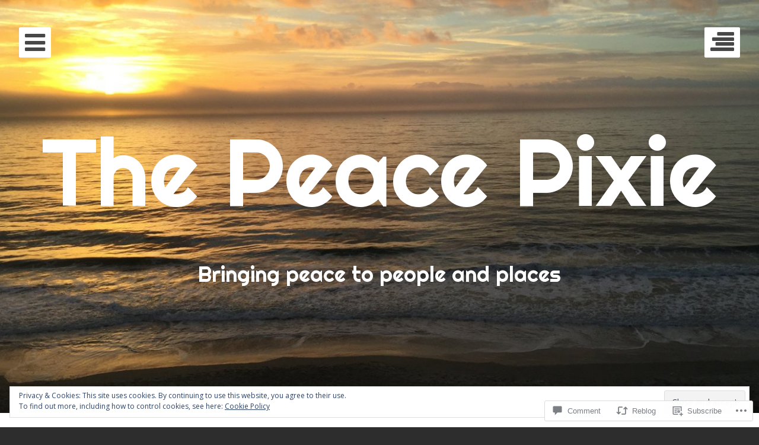

--- FILE ---
content_type: text/html; charset=UTF-8
request_url: https://kimicopeland.com/2008/11/06/are-you-kidding-me/
body_size: 29310
content:
<!DOCTYPE html>
<html lang="en" class="no-js">
<head>
	<meta charset="UTF-8">
	<meta name="viewport" content="width=device-width, initial-scale=1.0001, minimum-scale=1.0001"/>
	<title>Are You Kidding Me? | The Peace Pixie</title>
	<link rel="profile" href="http://gmpg.org/xfn/11">
	<link rel="pingback" href="https://kimicopeland.com/xmlrpc.php">

	<script>(function(html){html.className = html.className.replace(/\bno-js\b/,'js')})(document.documentElement);</script>
<meta name='robots' content='max-image-preview:large' />

<!-- Async WordPress.com Remote Login -->
<script id="wpcom_remote_login_js">
var wpcom_remote_login_extra_auth = '';
function wpcom_remote_login_remove_dom_node_id( element_id ) {
	var dom_node = document.getElementById( element_id );
	if ( dom_node ) { dom_node.parentNode.removeChild( dom_node ); }
}
function wpcom_remote_login_remove_dom_node_classes( class_name ) {
	var dom_nodes = document.querySelectorAll( '.' + class_name );
	for ( var i = 0; i < dom_nodes.length; i++ ) {
		dom_nodes[ i ].parentNode.removeChild( dom_nodes[ i ] );
	}
}
function wpcom_remote_login_final_cleanup() {
	wpcom_remote_login_remove_dom_node_classes( "wpcom_remote_login_msg" );
	wpcom_remote_login_remove_dom_node_id( "wpcom_remote_login_key" );
	wpcom_remote_login_remove_dom_node_id( "wpcom_remote_login_validate" );
	wpcom_remote_login_remove_dom_node_id( "wpcom_remote_login_js" );
	wpcom_remote_login_remove_dom_node_id( "wpcom_request_access_iframe" );
	wpcom_remote_login_remove_dom_node_id( "wpcom_request_access_styles" );
}

// Watch for messages back from the remote login
window.addEventListener( "message", function( e ) {
	if ( e.origin === "https://r-login.wordpress.com" ) {
		var data = {};
		try {
			data = JSON.parse( e.data );
		} catch( e ) {
			wpcom_remote_login_final_cleanup();
			return;
		}

		if ( data.msg === 'LOGIN' ) {
			// Clean up the login check iframe
			wpcom_remote_login_remove_dom_node_id( "wpcom_remote_login_key" );

			var id_regex = new RegExp( /^[0-9]+$/ );
			var token_regex = new RegExp( /^.*|.*|.*$/ );
			if (
				token_regex.test( data.token )
				&& id_regex.test( data.wpcomid )
			) {
				// We have everything we need to ask for a login
				var script = document.createElement( "script" );
				script.setAttribute( "id", "wpcom_remote_login_validate" );
				script.src = '/remote-login.php?wpcom_remote_login=validate'
					+ '&wpcomid=' + data.wpcomid
					+ '&token=' + encodeURIComponent( data.token )
					+ '&host=' + window.location.protocol
					+ '//' + window.location.hostname
					+ '&postid=485'
					+ '&is_singular=1';
				document.body.appendChild( script );
			}

			return;
		}

		// Safari ITP, not logged in, so redirect
		if ( data.msg === 'LOGIN-REDIRECT' ) {
			window.location = 'https://wordpress.com/log-in?redirect_to=' + window.location.href;
			return;
		}

		// Safari ITP, storage access failed, remove the request
		if ( data.msg === 'LOGIN-REMOVE' ) {
			var css_zap = 'html { -webkit-transition: margin-top 1s; transition: margin-top 1s; } /* 9001 */ html { margin-top: 0 !important; } * html body { margin-top: 0 !important; } @media screen and ( max-width: 782px ) { html { margin-top: 0 !important; } * html body { margin-top: 0 !important; } }';
			var style_zap = document.createElement( 'style' );
			style_zap.type = 'text/css';
			style_zap.appendChild( document.createTextNode( css_zap ) );
			document.body.appendChild( style_zap );

			var e = document.getElementById( 'wpcom_request_access_iframe' );
			e.parentNode.removeChild( e );

			document.cookie = 'wordpress_com_login_access=denied; path=/; max-age=31536000';

			return;
		}

		// Safari ITP
		if ( data.msg === 'REQUEST_ACCESS' ) {
			console.log( 'request access: safari' );

			// Check ITP iframe enable/disable knob
			if ( wpcom_remote_login_extra_auth !== 'safari_itp_iframe' ) {
				return;
			}

			// If we are in a "private window" there is no ITP.
			var private_window = false;
			try {
				var opendb = window.openDatabase( null, null, null, null );
			} catch( e ) {
				private_window = true;
			}

			if ( private_window ) {
				console.log( 'private window' );
				return;
			}

			var iframe = document.createElement( 'iframe' );
			iframe.id = 'wpcom_request_access_iframe';
			iframe.setAttribute( 'scrolling', 'no' );
			iframe.setAttribute( 'sandbox', 'allow-storage-access-by-user-activation allow-scripts allow-same-origin allow-top-navigation-by-user-activation' );
			iframe.src = 'https://r-login.wordpress.com/remote-login.php?wpcom_remote_login=request_access&origin=' + encodeURIComponent( data.origin ) + '&wpcomid=' + encodeURIComponent( data.wpcomid );

			var css = 'html { -webkit-transition: margin-top 1s; transition: margin-top 1s; } /* 9001 */ html { margin-top: 46px !important; } * html body { margin-top: 46px !important; } @media screen and ( max-width: 660px ) { html { margin-top: 71px !important; } * html body { margin-top: 71px !important; } #wpcom_request_access_iframe { display: block; height: 71px !important; } } #wpcom_request_access_iframe { border: 0px; height: 46px; position: fixed; top: 0; left: 0; width: 100%; min-width: 100%; z-index: 99999; background: #23282d; } ';

			var style = document.createElement( 'style' );
			style.type = 'text/css';
			style.id = 'wpcom_request_access_styles';
			style.appendChild( document.createTextNode( css ) );
			document.body.appendChild( style );

			document.body.appendChild( iframe );
		}

		if ( data.msg === 'DONE' ) {
			wpcom_remote_login_final_cleanup();
		}
	}
}, false );

// Inject the remote login iframe after the page has had a chance to load
// more critical resources
window.addEventListener( "DOMContentLoaded", function( e ) {
	var iframe = document.createElement( "iframe" );
	iframe.style.display = "none";
	iframe.setAttribute( "scrolling", "no" );
	iframe.setAttribute( "id", "wpcom_remote_login_key" );
	iframe.src = "https://r-login.wordpress.com/remote-login.php"
		+ "?wpcom_remote_login=key"
		+ "&origin=aHR0cHM6Ly9raW1pY29wZWxhbmQuY29t"
		+ "&wpcomid=12023405"
		+ "&time=" + Math.floor( Date.now() / 1000 );
	document.body.appendChild( iframe );
}, false );
</script>
<link rel='dns-prefetch' href='//s0.wp.com' />
<link rel='dns-prefetch' href='//widgets.wp.com' />
<link rel='dns-prefetch' href='//wordpress.com' />
<link rel='dns-prefetch' href='//fonts-api.wp.com' />
<link rel="alternate" type="application/rss+xml" title="The Peace Pixie &raquo; Feed" href="https://kimicopeland.com/feed/" />
<link rel="alternate" type="application/rss+xml" title="The Peace Pixie &raquo; Comments Feed" href="https://kimicopeland.com/comments/feed/" />
<link rel="alternate" type="application/rss+xml" title="The Peace Pixie &raquo; Are You Kidding&nbsp;Me? Comments Feed" href="https://kimicopeland.com/2008/11/06/are-you-kidding-me/feed/" />
	<script type="text/javascript">
		/* <![CDATA[ */
		function addLoadEvent(func) {
			var oldonload = window.onload;
			if (typeof window.onload != 'function') {
				window.onload = func;
			} else {
				window.onload = function () {
					oldonload();
					func();
				}
			}
		}
		/* ]]> */
	</script>
	<link crossorigin='anonymous' rel='stylesheet' id='all-css-0-1' href='/_static/??-eJx9zN0KwjAMhuEbsgZ/5vBAvJbShtE1bYNJKLt7NxEEEQ9fku+Bzi60qlgVijkmm1IV6ClOqAJo67XlhI58B8XC5BUFRBfCfRDZwW9gRmUf8rtBrEJp0WjdPnAzouMm+lX/REoZP+6rtvd7uR3G4XQcr5fzMD8BGYBNRA==&cssminify=yes' type='text/css' media='all' />
<style id='wp-emoji-styles-inline-css'>

	img.wp-smiley, img.emoji {
		display: inline !important;
		border: none !important;
		box-shadow: none !important;
		height: 1em !important;
		width: 1em !important;
		margin: 0 0.07em !important;
		vertical-align: -0.1em !important;
		background: none !important;
		padding: 0 !important;
	}
/*# sourceURL=wp-emoji-styles-inline-css */
</style>
<link crossorigin='anonymous' rel='stylesheet' id='all-css-2-1' href='/wp-content/plugins/gutenberg-core/v22.2.0/build/styles/block-library/style.css?m=1764855221i&cssminify=yes' type='text/css' media='all' />
<style id='wp-block-library-inline-css'>
.has-text-align-justify {
	text-align:justify;
}
.has-text-align-justify{text-align:justify;}

/*# sourceURL=wp-block-library-inline-css */
</style><style id='wp-block-paragraph-inline-css'>
.is-small-text{font-size:.875em}.is-regular-text{font-size:1em}.is-large-text{font-size:2.25em}.is-larger-text{font-size:3em}.has-drop-cap:not(:focus):first-letter{float:left;font-size:8.4em;font-style:normal;font-weight:100;line-height:.68;margin:.05em .1em 0 0;text-transform:uppercase}body.rtl .has-drop-cap:not(:focus):first-letter{float:none;margin-left:.1em}p.has-drop-cap.has-background{overflow:hidden}:root :where(p.has-background){padding:1.25em 2.375em}:where(p.has-text-color:not(.has-link-color)) a{color:inherit}p.has-text-align-left[style*="writing-mode:vertical-lr"],p.has-text-align-right[style*="writing-mode:vertical-rl"]{rotate:180deg}
/*# sourceURL=/wp-content/plugins/gutenberg-core/v22.2.0/build/styles/block-library/paragraph/style.css */
</style>
<style id='global-styles-inline-css'>
:root{--wp--preset--aspect-ratio--square: 1;--wp--preset--aspect-ratio--4-3: 4/3;--wp--preset--aspect-ratio--3-4: 3/4;--wp--preset--aspect-ratio--3-2: 3/2;--wp--preset--aspect-ratio--2-3: 2/3;--wp--preset--aspect-ratio--16-9: 16/9;--wp--preset--aspect-ratio--9-16: 9/16;--wp--preset--color--black: #000000;--wp--preset--color--cyan-bluish-gray: #abb8c3;--wp--preset--color--white: #ffffff;--wp--preset--color--pale-pink: #f78da7;--wp--preset--color--vivid-red: #cf2e2e;--wp--preset--color--luminous-vivid-orange: #ff6900;--wp--preset--color--luminous-vivid-amber: #fcb900;--wp--preset--color--light-green-cyan: #7bdcb5;--wp--preset--color--vivid-green-cyan: #00d084;--wp--preset--color--pale-cyan-blue: #8ed1fc;--wp--preset--color--vivid-cyan-blue: #0693e3;--wp--preset--color--vivid-purple: #9b51e0;--wp--preset--gradient--vivid-cyan-blue-to-vivid-purple: linear-gradient(135deg,rgb(6,147,227) 0%,rgb(155,81,224) 100%);--wp--preset--gradient--light-green-cyan-to-vivid-green-cyan: linear-gradient(135deg,rgb(122,220,180) 0%,rgb(0,208,130) 100%);--wp--preset--gradient--luminous-vivid-amber-to-luminous-vivid-orange: linear-gradient(135deg,rgb(252,185,0) 0%,rgb(255,105,0) 100%);--wp--preset--gradient--luminous-vivid-orange-to-vivid-red: linear-gradient(135deg,rgb(255,105,0) 0%,rgb(207,46,46) 100%);--wp--preset--gradient--very-light-gray-to-cyan-bluish-gray: linear-gradient(135deg,rgb(238,238,238) 0%,rgb(169,184,195) 100%);--wp--preset--gradient--cool-to-warm-spectrum: linear-gradient(135deg,rgb(74,234,220) 0%,rgb(151,120,209) 20%,rgb(207,42,186) 40%,rgb(238,44,130) 60%,rgb(251,105,98) 80%,rgb(254,248,76) 100%);--wp--preset--gradient--blush-light-purple: linear-gradient(135deg,rgb(255,206,236) 0%,rgb(152,150,240) 100%);--wp--preset--gradient--blush-bordeaux: linear-gradient(135deg,rgb(254,205,165) 0%,rgb(254,45,45) 50%,rgb(107,0,62) 100%);--wp--preset--gradient--luminous-dusk: linear-gradient(135deg,rgb(255,203,112) 0%,rgb(199,81,192) 50%,rgb(65,88,208) 100%);--wp--preset--gradient--pale-ocean: linear-gradient(135deg,rgb(255,245,203) 0%,rgb(182,227,212) 50%,rgb(51,167,181) 100%);--wp--preset--gradient--electric-grass: linear-gradient(135deg,rgb(202,248,128) 0%,rgb(113,206,126) 100%);--wp--preset--gradient--midnight: linear-gradient(135deg,rgb(2,3,129) 0%,rgb(40,116,252) 100%);--wp--preset--font-size--small: 13px;--wp--preset--font-size--medium: 20px;--wp--preset--font-size--large: 36px;--wp--preset--font-size--x-large: 42px;--wp--preset--font-family--albert-sans: 'Albert Sans', sans-serif;--wp--preset--font-family--alegreya: Alegreya, serif;--wp--preset--font-family--arvo: Arvo, serif;--wp--preset--font-family--bodoni-moda: 'Bodoni Moda', serif;--wp--preset--font-family--bricolage-grotesque: 'Bricolage Grotesque', sans-serif;--wp--preset--font-family--cabin: Cabin, sans-serif;--wp--preset--font-family--chivo: Chivo, sans-serif;--wp--preset--font-family--commissioner: Commissioner, sans-serif;--wp--preset--font-family--cormorant: Cormorant, serif;--wp--preset--font-family--courier-prime: 'Courier Prime', monospace;--wp--preset--font-family--crimson-pro: 'Crimson Pro', serif;--wp--preset--font-family--dm-mono: 'DM Mono', monospace;--wp--preset--font-family--dm-sans: 'DM Sans', sans-serif;--wp--preset--font-family--dm-serif-display: 'DM Serif Display', serif;--wp--preset--font-family--domine: Domine, serif;--wp--preset--font-family--eb-garamond: 'EB Garamond', serif;--wp--preset--font-family--epilogue: Epilogue, sans-serif;--wp--preset--font-family--fahkwang: Fahkwang, sans-serif;--wp--preset--font-family--figtree: Figtree, sans-serif;--wp--preset--font-family--fira-sans: 'Fira Sans', sans-serif;--wp--preset--font-family--fjalla-one: 'Fjalla One', sans-serif;--wp--preset--font-family--fraunces: Fraunces, serif;--wp--preset--font-family--gabarito: Gabarito, system-ui;--wp--preset--font-family--ibm-plex-mono: 'IBM Plex Mono', monospace;--wp--preset--font-family--ibm-plex-sans: 'IBM Plex Sans', sans-serif;--wp--preset--font-family--ibarra-real-nova: 'Ibarra Real Nova', serif;--wp--preset--font-family--instrument-serif: 'Instrument Serif', serif;--wp--preset--font-family--inter: Inter, sans-serif;--wp--preset--font-family--josefin-sans: 'Josefin Sans', sans-serif;--wp--preset--font-family--jost: Jost, sans-serif;--wp--preset--font-family--libre-baskerville: 'Libre Baskerville', serif;--wp--preset--font-family--libre-franklin: 'Libre Franklin', sans-serif;--wp--preset--font-family--literata: Literata, serif;--wp--preset--font-family--lora: Lora, serif;--wp--preset--font-family--merriweather: Merriweather, serif;--wp--preset--font-family--montserrat: Montserrat, sans-serif;--wp--preset--font-family--newsreader: Newsreader, serif;--wp--preset--font-family--noto-sans-mono: 'Noto Sans Mono', sans-serif;--wp--preset--font-family--nunito: Nunito, sans-serif;--wp--preset--font-family--open-sans: 'Open Sans', sans-serif;--wp--preset--font-family--overpass: Overpass, sans-serif;--wp--preset--font-family--pt-serif: 'PT Serif', serif;--wp--preset--font-family--petrona: Petrona, serif;--wp--preset--font-family--piazzolla: Piazzolla, serif;--wp--preset--font-family--playfair-display: 'Playfair Display', serif;--wp--preset--font-family--plus-jakarta-sans: 'Plus Jakarta Sans', sans-serif;--wp--preset--font-family--poppins: Poppins, sans-serif;--wp--preset--font-family--raleway: Raleway, sans-serif;--wp--preset--font-family--roboto: Roboto, sans-serif;--wp--preset--font-family--roboto-slab: 'Roboto Slab', serif;--wp--preset--font-family--rubik: Rubik, sans-serif;--wp--preset--font-family--rufina: Rufina, serif;--wp--preset--font-family--sora: Sora, sans-serif;--wp--preset--font-family--source-sans-3: 'Source Sans 3', sans-serif;--wp--preset--font-family--source-serif-4: 'Source Serif 4', serif;--wp--preset--font-family--space-mono: 'Space Mono', monospace;--wp--preset--font-family--syne: Syne, sans-serif;--wp--preset--font-family--texturina: Texturina, serif;--wp--preset--font-family--urbanist: Urbanist, sans-serif;--wp--preset--font-family--work-sans: 'Work Sans', sans-serif;--wp--preset--spacing--20: 0.44rem;--wp--preset--spacing--30: 0.67rem;--wp--preset--spacing--40: 1rem;--wp--preset--spacing--50: 1.5rem;--wp--preset--spacing--60: 2.25rem;--wp--preset--spacing--70: 3.38rem;--wp--preset--spacing--80: 5.06rem;--wp--preset--shadow--natural: 6px 6px 9px rgba(0, 0, 0, 0.2);--wp--preset--shadow--deep: 12px 12px 50px rgba(0, 0, 0, 0.4);--wp--preset--shadow--sharp: 6px 6px 0px rgba(0, 0, 0, 0.2);--wp--preset--shadow--outlined: 6px 6px 0px -3px rgb(255, 255, 255), 6px 6px rgb(0, 0, 0);--wp--preset--shadow--crisp: 6px 6px 0px rgb(0, 0, 0);}:where(.is-layout-flex){gap: 0.5em;}:where(.is-layout-grid){gap: 0.5em;}body .is-layout-flex{display: flex;}.is-layout-flex{flex-wrap: wrap;align-items: center;}.is-layout-flex > :is(*, div){margin: 0;}body .is-layout-grid{display: grid;}.is-layout-grid > :is(*, div){margin: 0;}:where(.wp-block-columns.is-layout-flex){gap: 2em;}:where(.wp-block-columns.is-layout-grid){gap: 2em;}:where(.wp-block-post-template.is-layout-flex){gap: 1.25em;}:where(.wp-block-post-template.is-layout-grid){gap: 1.25em;}.has-black-color{color: var(--wp--preset--color--black) !important;}.has-cyan-bluish-gray-color{color: var(--wp--preset--color--cyan-bluish-gray) !important;}.has-white-color{color: var(--wp--preset--color--white) !important;}.has-pale-pink-color{color: var(--wp--preset--color--pale-pink) !important;}.has-vivid-red-color{color: var(--wp--preset--color--vivid-red) !important;}.has-luminous-vivid-orange-color{color: var(--wp--preset--color--luminous-vivid-orange) !important;}.has-luminous-vivid-amber-color{color: var(--wp--preset--color--luminous-vivid-amber) !important;}.has-light-green-cyan-color{color: var(--wp--preset--color--light-green-cyan) !important;}.has-vivid-green-cyan-color{color: var(--wp--preset--color--vivid-green-cyan) !important;}.has-pale-cyan-blue-color{color: var(--wp--preset--color--pale-cyan-blue) !important;}.has-vivid-cyan-blue-color{color: var(--wp--preset--color--vivid-cyan-blue) !important;}.has-vivid-purple-color{color: var(--wp--preset--color--vivid-purple) !important;}.has-black-background-color{background-color: var(--wp--preset--color--black) !important;}.has-cyan-bluish-gray-background-color{background-color: var(--wp--preset--color--cyan-bluish-gray) !important;}.has-white-background-color{background-color: var(--wp--preset--color--white) !important;}.has-pale-pink-background-color{background-color: var(--wp--preset--color--pale-pink) !important;}.has-vivid-red-background-color{background-color: var(--wp--preset--color--vivid-red) !important;}.has-luminous-vivid-orange-background-color{background-color: var(--wp--preset--color--luminous-vivid-orange) !important;}.has-luminous-vivid-amber-background-color{background-color: var(--wp--preset--color--luminous-vivid-amber) !important;}.has-light-green-cyan-background-color{background-color: var(--wp--preset--color--light-green-cyan) !important;}.has-vivid-green-cyan-background-color{background-color: var(--wp--preset--color--vivid-green-cyan) !important;}.has-pale-cyan-blue-background-color{background-color: var(--wp--preset--color--pale-cyan-blue) !important;}.has-vivid-cyan-blue-background-color{background-color: var(--wp--preset--color--vivid-cyan-blue) !important;}.has-vivid-purple-background-color{background-color: var(--wp--preset--color--vivid-purple) !important;}.has-black-border-color{border-color: var(--wp--preset--color--black) !important;}.has-cyan-bluish-gray-border-color{border-color: var(--wp--preset--color--cyan-bluish-gray) !important;}.has-white-border-color{border-color: var(--wp--preset--color--white) !important;}.has-pale-pink-border-color{border-color: var(--wp--preset--color--pale-pink) !important;}.has-vivid-red-border-color{border-color: var(--wp--preset--color--vivid-red) !important;}.has-luminous-vivid-orange-border-color{border-color: var(--wp--preset--color--luminous-vivid-orange) !important;}.has-luminous-vivid-amber-border-color{border-color: var(--wp--preset--color--luminous-vivid-amber) !important;}.has-light-green-cyan-border-color{border-color: var(--wp--preset--color--light-green-cyan) !important;}.has-vivid-green-cyan-border-color{border-color: var(--wp--preset--color--vivid-green-cyan) !important;}.has-pale-cyan-blue-border-color{border-color: var(--wp--preset--color--pale-cyan-blue) !important;}.has-vivid-cyan-blue-border-color{border-color: var(--wp--preset--color--vivid-cyan-blue) !important;}.has-vivid-purple-border-color{border-color: var(--wp--preset--color--vivid-purple) !important;}.has-vivid-cyan-blue-to-vivid-purple-gradient-background{background: var(--wp--preset--gradient--vivid-cyan-blue-to-vivid-purple) !important;}.has-light-green-cyan-to-vivid-green-cyan-gradient-background{background: var(--wp--preset--gradient--light-green-cyan-to-vivid-green-cyan) !important;}.has-luminous-vivid-amber-to-luminous-vivid-orange-gradient-background{background: var(--wp--preset--gradient--luminous-vivid-amber-to-luminous-vivid-orange) !important;}.has-luminous-vivid-orange-to-vivid-red-gradient-background{background: var(--wp--preset--gradient--luminous-vivid-orange-to-vivid-red) !important;}.has-very-light-gray-to-cyan-bluish-gray-gradient-background{background: var(--wp--preset--gradient--very-light-gray-to-cyan-bluish-gray) !important;}.has-cool-to-warm-spectrum-gradient-background{background: var(--wp--preset--gradient--cool-to-warm-spectrum) !important;}.has-blush-light-purple-gradient-background{background: var(--wp--preset--gradient--blush-light-purple) !important;}.has-blush-bordeaux-gradient-background{background: var(--wp--preset--gradient--blush-bordeaux) !important;}.has-luminous-dusk-gradient-background{background: var(--wp--preset--gradient--luminous-dusk) !important;}.has-pale-ocean-gradient-background{background: var(--wp--preset--gradient--pale-ocean) !important;}.has-electric-grass-gradient-background{background: var(--wp--preset--gradient--electric-grass) !important;}.has-midnight-gradient-background{background: var(--wp--preset--gradient--midnight) !important;}.has-small-font-size{font-size: var(--wp--preset--font-size--small) !important;}.has-medium-font-size{font-size: var(--wp--preset--font-size--medium) !important;}.has-large-font-size{font-size: var(--wp--preset--font-size--large) !important;}.has-x-large-font-size{font-size: var(--wp--preset--font-size--x-large) !important;}.has-albert-sans-font-family{font-family: var(--wp--preset--font-family--albert-sans) !important;}.has-alegreya-font-family{font-family: var(--wp--preset--font-family--alegreya) !important;}.has-arvo-font-family{font-family: var(--wp--preset--font-family--arvo) !important;}.has-bodoni-moda-font-family{font-family: var(--wp--preset--font-family--bodoni-moda) !important;}.has-bricolage-grotesque-font-family{font-family: var(--wp--preset--font-family--bricolage-grotesque) !important;}.has-cabin-font-family{font-family: var(--wp--preset--font-family--cabin) !important;}.has-chivo-font-family{font-family: var(--wp--preset--font-family--chivo) !important;}.has-commissioner-font-family{font-family: var(--wp--preset--font-family--commissioner) !important;}.has-cormorant-font-family{font-family: var(--wp--preset--font-family--cormorant) !important;}.has-courier-prime-font-family{font-family: var(--wp--preset--font-family--courier-prime) !important;}.has-crimson-pro-font-family{font-family: var(--wp--preset--font-family--crimson-pro) !important;}.has-dm-mono-font-family{font-family: var(--wp--preset--font-family--dm-mono) !important;}.has-dm-sans-font-family{font-family: var(--wp--preset--font-family--dm-sans) !important;}.has-dm-serif-display-font-family{font-family: var(--wp--preset--font-family--dm-serif-display) !important;}.has-domine-font-family{font-family: var(--wp--preset--font-family--domine) !important;}.has-eb-garamond-font-family{font-family: var(--wp--preset--font-family--eb-garamond) !important;}.has-epilogue-font-family{font-family: var(--wp--preset--font-family--epilogue) !important;}.has-fahkwang-font-family{font-family: var(--wp--preset--font-family--fahkwang) !important;}.has-figtree-font-family{font-family: var(--wp--preset--font-family--figtree) !important;}.has-fira-sans-font-family{font-family: var(--wp--preset--font-family--fira-sans) !important;}.has-fjalla-one-font-family{font-family: var(--wp--preset--font-family--fjalla-one) !important;}.has-fraunces-font-family{font-family: var(--wp--preset--font-family--fraunces) !important;}.has-gabarito-font-family{font-family: var(--wp--preset--font-family--gabarito) !important;}.has-ibm-plex-mono-font-family{font-family: var(--wp--preset--font-family--ibm-plex-mono) !important;}.has-ibm-plex-sans-font-family{font-family: var(--wp--preset--font-family--ibm-plex-sans) !important;}.has-ibarra-real-nova-font-family{font-family: var(--wp--preset--font-family--ibarra-real-nova) !important;}.has-instrument-serif-font-family{font-family: var(--wp--preset--font-family--instrument-serif) !important;}.has-inter-font-family{font-family: var(--wp--preset--font-family--inter) !important;}.has-josefin-sans-font-family{font-family: var(--wp--preset--font-family--josefin-sans) !important;}.has-jost-font-family{font-family: var(--wp--preset--font-family--jost) !important;}.has-libre-baskerville-font-family{font-family: var(--wp--preset--font-family--libre-baskerville) !important;}.has-libre-franklin-font-family{font-family: var(--wp--preset--font-family--libre-franklin) !important;}.has-literata-font-family{font-family: var(--wp--preset--font-family--literata) !important;}.has-lora-font-family{font-family: var(--wp--preset--font-family--lora) !important;}.has-merriweather-font-family{font-family: var(--wp--preset--font-family--merriweather) !important;}.has-montserrat-font-family{font-family: var(--wp--preset--font-family--montserrat) !important;}.has-newsreader-font-family{font-family: var(--wp--preset--font-family--newsreader) !important;}.has-noto-sans-mono-font-family{font-family: var(--wp--preset--font-family--noto-sans-mono) !important;}.has-nunito-font-family{font-family: var(--wp--preset--font-family--nunito) !important;}.has-open-sans-font-family{font-family: var(--wp--preset--font-family--open-sans) !important;}.has-overpass-font-family{font-family: var(--wp--preset--font-family--overpass) !important;}.has-pt-serif-font-family{font-family: var(--wp--preset--font-family--pt-serif) !important;}.has-petrona-font-family{font-family: var(--wp--preset--font-family--petrona) !important;}.has-piazzolla-font-family{font-family: var(--wp--preset--font-family--piazzolla) !important;}.has-playfair-display-font-family{font-family: var(--wp--preset--font-family--playfair-display) !important;}.has-plus-jakarta-sans-font-family{font-family: var(--wp--preset--font-family--plus-jakarta-sans) !important;}.has-poppins-font-family{font-family: var(--wp--preset--font-family--poppins) !important;}.has-raleway-font-family{font-family: var(--wp--preset--font-family--raleway) !important;}.has-roboto-font-family{font-family: var(--wp--preset--font-family--roboto) !important;}.has-roboto-slab-font-family{font-family: var(--wp--preset--font-family--roboto-slab) !important;}.has-rubik-font-family{font-family: var(--wp--preset--font-family--rubik) !important;}.has-rufina-font-family{font-family: var(--wp--preset--font-family--rufina) !important;}.has-sora-font-family{font-family: var(--wp--preset--font-family--sora) !important;}.has-source-sans-3-font-family{font-family: var(--wp--preset--font-family--source-sans-3) !important;}.has-source-serif-4-font-family{font-family: var(--wp--preset--font-family--source-serif-4) !important;}.has-space-mono-font-family{font-family: var(--wp--preset--font-family--space-mono) !important;}.has-syne-font-family{font-family: var(--wp--preset--font-family--syne) !important;}.has-texturina-font-family{font-family: var(--wp--preset--font-family--texturina) !important;}.has-urbanist-font-family{font-family: var(--wp--preset--font-family--urbanist) !important;}.has-work-sans-font-family{font-family: var(--wp--preset--font-family--work-sans) !important;}
/*# sourceURL=global-styles-inline-css */
</style>

<style id='classic-theme-styles-inline-css'>
/*! This file is auto-generated */
.wp-block-button__link{color:#fff;background-color:#32373c;border-radius:9999px;box-shadow:none;text-decoration:none;padding:calc(.667em + 2px) calc(1.333em + 2px);font-size:1.125em}.wp-block-file__button{background:#32373c;color:#fff;text-decoration:none}
/*# sourceURL=/wp-includes/css/classic-themes.min.css */
</style>
<link crossorigin='anonymous' rel='stylesheet' id='all-css-4-1' href='/_static/??[base64]/f/NV/HKZh/BzH99MVEMJ9yw==&cssminify=yes' type='text/css' media='all' />
<link rel='stylesheet' id='verbum-gutenberg-css-css' href='https://widgets.wp.com/verbum-block-editor/block-editor.css?ver=1738686361' media='all' />
<link crossorigin='anonymous' rel='stylesheet' id='all-css-6-1' href='/_static/??/wp-content/mu-plugins/comment-likes/css/comment-likes.css,/i/noticons/noticons.css?m=1436783281j&cssminify=yes' type='text/css' media='all' />
<link rel='stylesheet' id='eighties-header-css' href='https://fonts-api.wp.com/css?family=Righteous' media='all' />
<link rel='stylesheet' id='eighties-headings-css' href='https://fonts-api.wp.com/css?family=Varela+Round' media='all' />
<link rel='stylesheet' id='eighties-body-css' href='https://fonts-api.wp.com/css?family=Open+Sans%3A400italic%2C700italic%2C400%2C700' media='all' />
<link crossorigin='anonymous' rel='stylesheet' id='all-css-12-1' href='/_static/??-eJyFi8EKwjAQRH/IdakVcxK/JQ3bbSTJhu6G0r83elIEvQzzmHm4VQhSjIqhLZRJsbYJKfJiscPct57+VcBvpJLpGFQP+MdU29P3MzeoqXEsiitNSbhXxv56w18Sk0CS4C1K+QCYk4/rU73l6+DO43A5udHdH5RBU3E=&cssminify=yes' type='text/css' media='all' />
<link crossorigin='anonymous' rel='stylesheet' id='print-css-13-1' href='/wp-content/mu-plugins/global-print/global-print.css?m=1465851035i&cssminify=yes' type='text/css' media='print' />
<style id='jetpack-global-styles-frontend-style-inline-css'>
:root { --font-headings: unset; --font-base: unset; --font-headings-default: -apple-system,BlinkMacSystemFont,"Segoe UI",Roboto,Oxygen-Sans,Ubuntu,Cantarell,"Helvetica Neue",sans-serif; --font-base-default: -apple-system,BlinkMacSystemFont,"Segoe UI",Roboto,Oxygen-Sans,Ubuntu,Cantarell,"Helvetica Neue",sans-serif;}
/*# sourceURL=jetpack-global-styles-frontend-style-inline-css */
</style>
<link crossorigin='anonymous' rel='stylesheet' id='all-css-16-1' href='/_static/??-eJyNjcsKAjEMRX/IGtQZBxfip0hMS9sxTYppGfx7H7gRN+7ugcs5sFRHKi1Ig9Jd5R6zGMyhVaTrh8G6QFHfORhYwlvw6P39PbPENZmt4G/ROQuBKWVkxxrVvuBH1lIoz2waILJekF+HUzlupnG3nQ77YZwfuRJIaQ==&cssminify=yes' type='text/css' media='all' />
<script type="text/javascript" id="jetpack_related-posts-js-extra">
/* <![CDATA[ */
var related_posts_js_options = {"post_heading":"h4"};
//# sourceURL=jetpack_related-posts-js-extra
/* ]]> */
</script>
<script type="text/javascript" id="wpcom-actionbar-placeholder-js-extra">
/* <![CDATA[ */
var actionbardata = {"siteID":"12023405","postID":"485","siteURL":"https://kimicopeland.com","xhrURL":"https://kimicopeland.com/wp-admin/admin-ajax.php","nonce":"bf8850f560","isLoggedIn":"","statusMessage":"","subsEmailDefault":"instantly","proxyScriptUrl":"https://s0.wp.com/wp-content/js/wpcom-proxy-request.js?m=1513050504i&amp;ver=20211021","shortlink":"https://wp.me/pOrPT-7P","i18n":{"followedText":"New posts from this site will now appear in your \u003Ca href=\"https://wordpress.com/reader\"\u003EReader\u003C/a\u003E","foldBar":"Collapse this bar","unfoldBar":"Expand this bar","shortLinkCopied":"Shortlink copied to clipboard."}};
//# sourceURL=wpcom-actionbar-placeholder-js-extra
/* ]]> */
</script>
<script type="text/javascript" id="jetpack-mu-wpcom-settings-js-before">
/* <![CDATA[ */
var JETPACK_MU_WPCOM_SETTINGS = {"assetsUrl":"https://s0.wp.com/wp-content/mu-plugins/jetpack-mu-wpcom-plugin/sun/jetpack_vendor/automattic/jetpack-mu-wpcom/src/build/"};
//# sourceURL=jetpack-mu-wpcom-settings-js-before
/* ]]> */
</script>
<script crossorigin='anonymous' type='text/javascript'  src='/_static/??-eJx1j1EKwjAQRC/kdq1Q2h/xKFKTEBKTTcwm1t7eFKtU0K9hmOENg1MEESgryugLRFe0IUarchzFdfXIhfBsSOClGCcxKTdmJSEGzvztGm+osbzDDdfWjssQU3jM76zCXJGKl9DeikrzKlvA3xJ4o1Md/bV2cUF/fkwhyVEyCDcyv0DCR7wfFgEKBFrGVBEnf2z7rtu3bT8M9gk9l2bI'></script>
<script type="text/javascript" id="rlt-proxy-js-after">
/* <![CDATA[ */
	rltInitialize( {"token":null,"iframeOrigins":["https:\/\/widgets.wp.com"]} );
//# sourceURL=rlt-proxy-js-after
/* ]]> */
</script>
<link rel="EditURI" type="application/rsd+xml" title="RSD" href="https://kimicope.wordpress.com/xmlrpc.php?rsd" />
<meta name="generator" content="WordPress.com" />
<link rel="canonical" href="https://kimicopeland.com/2008/11/06/are-you-kidding-me/" />
<link rel='shortlink' href='https://wp.me/pOrPT-7P' />
<link rel="alternate" type="application/json+oembed" href="https://public-api.wordpress.com/oembed/?format=json&amp;url=https%3A%2F%2Fkimicopeland.com%2F2008%2F11%2F06%2Fare-you-kidding-me%2F&amp;for=wpcom-auto-discovery" /><link rel="alternate" type="application/xml+oembed" href="https://public-api.wordpress.com/oembed/?format=xml&amp;url=https%3A%2F%2Fkimicopeland.com%2F2008%2F11%2F06%2Fare-you-kidding-me%2F&amp;for=wpcom-auto-discovery" />
<!-- Jetpack Open Graph Tags -->
<meta property="og:type" content="article" />
<meta property="og:title" content="Are You Kidding Me?" />
<meta property="og:url" content="https://kimicopeland.com/2008/11/06/are-you-kidding-me/" />
<meta property="og:description" content="ever have those moments when something happens and you get goosebumps and/or giggle to yourself because of the perfectness of that thing.  or i am just overwhelmed with awe that i have to giggle an…" />
<meta property="article:published_time" content="2008-11-06T01:31:00+00:00" />
<meta property="article:modified_time" content="2024-11-18T16:45:25+00:00" />
<meta property="og:site_name" content="The Peace Pixie" />
<meta property="og:image" content="https://s0.wp.com/i/blank.jpg?m=1383295312i" />
<meta property="og:image:width" content="200" />
<meta property="og:image:height" content="200" />
<meta property="og:image:alt" content="" />
<meta property="og:locale" content="en_US" />
<meta property="article:publisher" content="https://www.facebook.com/WordPresscom" />
<meta name="twitter:creator" content="@kimicope" />
<meta name="twitter:site" content="@kimicope" />
<meta name="twitter:text:title" content="Are You Kidding&nbsp;Me?" />
<meta name="twitter:card" content="summary" />

<!-- End Jetpack Open Graph Tags -->
<link rel="shortcut icon" type="image/x-icon" href="https://s0.wp.com/i/favicon.ico?m=1713425267i" sizes="16x16 24x24 32x32 48x48" />
<link rel="icon" type="image/x-icon" href="https://s0.wp.com/i/favicon.ico?m=1713425267i" sizes="16x16 24x24 32x32 48x48" />
<link rel="apple-touch-icon" href="https://s0.wp.com/i/webclip.png?m=1713868326i" />
<link rel='openid.server' href='https://kimicopeland.com/?openidserver=1' />
<link rel='openid.delegate' href='https://kimicopeland.com/' />
<link rel="search" type="application/opensearchdescription+xml" href="https://kimicopeland.com/osd.xml" title="The Peace Pixie" />
<link rel="search" type="application/opensearchdescription+xml" href="https://s1.wp.com/opensearch.xml" title="WordPress.com" />
<meta name="description" content="ever have those moments when something happens and you get goosebumps and/or giggle to yourself because of the perfectness of that thing.  or i am just overwhelmed with awe that i have to giggle and say to myself or aloud, &quot;Are you kidding me?&quot;  That is the phrase i have now coined to describe God&hellip;" />
	<style type="text/css">
			.site-title a,
		.site-description {
			color: #ffffff;
		}
	
			#masthead {
			background-image: url('https://kimicopeland.com/wp-content/uploads/2016/01/cropped-beach.jpeg');
			background-position: center center;
			background-repeat: no-repeat;
			background-size: cover;
		}
	
						.site-branding {
				padding: 11.1875em 0;
			}
			
	</style>
			<script type="text/javascript">

			window.doNotSellCallback = function() {

				var linkElements = [
					'a[href="https://wordpress.com/?ref=footer_blog"]',
					'a[href="https://wordpress.com/?ref=footer_website"]',
					'a[href="https://wordpress.com/?ref=vertical_footer"]',
					'a[href^="https://wordpress.com/?ref=footer_segment_"]',
				].join(',');

				var dnsLink = document.createElement( 'a' );
				dnsLink.href = 'https://wordpress.com/advertising-program-optout/';
				dnsLink.classList.add( 'do-not-sell-link' );
				dnsLink.rel = 'nofollow';
				dnsLink.style.marginLeft = '0.5em';
				dnsLink.textContent = 'Do Not Sell or Share My Personal Information';

				var creditLinks = document.querySelectorAll( linkElements );

				if ( 0 === creditLinks.length ) {
					return false;
				}

				Array.prototype.forEach.call( creditLinks, function( el ) {
					el.insertAdjacentElement( 'afterend', dnsLink );
				});

				return true;
			};

		</script>
		<script type="text/javascript">
	window.google_analytics_uacct = "UA-52447-2";
</script>

<script type="text/javascript">
	var _gaq = _gaq || [];
	_gaq.push(['_setAccount', 'UA-52447-2']);
	_gaq.push(['_gat._anonymizeIp']);
	_gaq.push(['_setDomainName', 'none']);
	_gaq.push(['_setAllowLinker', true]);
	_gaq.push(['_initData']);
	_gaq.push(['_trackPageview']);

	(function() {
		var ga = document.createElement('script'); ga.type = 'text/javascript'; ga.async = true;
		ga.src = ('https:' == document.location.protocol ? 'https://ssl' : 'http://www') + '.google-analytics.com/ga.js';
		(document.getElementsByTagName('head')[0] || document.getElementsByTagName('body')[0]).appendChild(ga);
	})();
</script>
<link crossorigin='anonymous' rel='stylesheet' id='all-css-0-3' href='/wp-content/mu-plugins/jetpack-plugin/sun/_inc/build/subscriptions/subscriptions.min.css?m=1753981412i&cssminify=yes' type='text/css' media='all' />
</head>

<body class="wp-singular post-template-default single single-post postid-485 single-format-standard wp-theme-pubeighties customizer-styles-applied widgets-hidden jetpack-reblog-enabled">
	<div id="page" class="hfeed site">
		<div class="site-toggles">
			<a href="#" class="main-navigation-toggle"><i class="fa fa-bars"></i></a>
							<a href class="widget-area-toggle"><i class="fa fa-align-right"></i></a>
					</div>

		<nav id="site-navigation" class="main-navigation" role="navigation">
			<a href="#" class="main-navigation-toggle"><i class="fa fa-times"></i></a>
			<h4 class="main-navigation-title">Menu</h4>
			<div class="menu"><ul>
<li ><a href="https://kimicopeland.com/">Home</a></li><li class="page_item page-item-2"><a href="https://kimicopeland.com/about/">About</a></li>
</ul></div>
			<div class="menu-item menu-item-search">
				<a href="#"><i class="fa fa-search"></i></a>
				
<form role="search" method="get" class="search-form" action="https://kimicopeland.com/">
	<label>
		<span class="screen-reader-text">Search for:</span>
		<input type="search" class="search-field" placeholder="Search &hellip;" value="" name="s">
	</label>
</form>
			</div>
					</nav><!-- #site-navigation -->

					<header id="masthead" class="site-header" role="banner">
				<a class="skip-link screen-reader-text" href="#content" data-backstretch="https://kimicopeland.com/wp-content/uploads/2016/01/cropped-beach.jpeg">Skip to content</a>
				<div class="site-branding">
					<h1 class="site-title"><a href="https://kimicopeland.com/" rel="home">The Peace Pixie</a></h1>
					<h2 class="site-description">Bringing peace to people and places</h2>
				</div>
									<a href="https://kimicopeland.com/" rel="home" class="home-link"></a>
							</header><!-- #masthead -->
		
		<div id="content" class="site-content">

	<div id="primary" class="content-area">
		<main id="main" class="site-main" role="main">

		
							
<article id="post-485" class="post-485 post type-post status-publish format-standard hentry category-uncategorized">
	
	<header class="entry-header">
					<span class="entry-meta entry-meta-categories"><a href="https://kimicopeland.com/category/uncategorized/" rel="category tag">Uncategorized</a></span>
				<h1 class="entry-title">Are You Kidding&nbsp;Me?</h1>		<p class="entry-meta entry-meta-time">
						<a href="https://kimicopeland.com/2008/11/06/are-you-kidding-me/"><span class="posted-on"><span class="screen-reader-text">Posted on </span><time class="entry-date published" datetime="November 6, 2008"><i class="fa fa-clock-o"></i>November 6, 2008</time></span></a> <span class="byline">by <span class="author vcard"><a class="url fn n" href="https://kimicopeland.com/author/kimicope/">kimicope</a></span></span>		</p>
	</header><!-- .entry-header -->

	<div class="entry-content">
		<p>ever have those moments when something happens and you get goosebumps and/or giggle to yourself because of the perfectness of that thing.  or i am just overwhelmed with awe that i have to giggle and say to myself or aloud, &#8220;Are you kidding me?&#8221;  That is the phrase i have now coined to describe God moments in my life.  It is when God surprises me with something good and i just can&#8217;t believe how perfectly fitting it is.  and i am in unbelief because it seems too good to be true.  i usually laugh at these moments because i am overwhelmed with joy because of the perfectness of the gift.  I praise God for being so personal right down to the details of my life.  He knows me so well that i think He likes to throw in those absolutely perfect details that fit me.  But i have discovered that He specializes in blessing us with things that are too good to be explained any other way than being a gift from Him.  i have had many of these moments here in NC.  He has answered my prayer for friends so wonderfully.  He has done the same for jeremy and hannah as well.  it was after beth moore&#8217;s Believing God study that these moments were becoming more common place.  she taught me to change my mind set. she encouraged me to not only believe in God but to believe God to be huge in my life, to expect Him to work miracles, to expect Him to work mightly in my life.  And He has and continues to wow my socks off.</p>


<p></p>
<div id="atatags-370373-69688c09394db">
		<script type="text/javascript">
			__ATA = window.__ATA || {};
			__ATA.cmd = window.__ATA.cmd || [];
			__ATA.cmd.push(function() {
				__ATA.initVideoSlot('atatags-370373-69688c09394db', {
					sectionId: '370373',
					format: 'inread'
				});
			});
		</script>
	</div><div id="jp-post-flair" class="sharedaddy sd-like-enabled sd-sharing-enabled"><div class="sharedaddy sd-sharing-enabled"><div class="robots-nocontent sd-block sd-social sd-social-official sd-sharing"><h3 class="sd-title">Share this:</h3><div class="sd-content"><ul><li class="share-email"><a rel="nofollow noopener noreferrer"
				data-shared="sharing-email-485"
				class="share-email sd-button"
				href="mailto:?subject=%5BShared%20Post%5D%20Are%20You%20Kidding%20Me%3F&#038;body=https%3A%2F%2Fkimicopeland.com%2F2008%2F11%2F06%2Fare-you-kidding-me%2F&#038;share=email"
				target="_blank"
				aria-labelledby="sharing-email-485"
				data-email-share-error-title="Do you have email set up?" data-email-share-error-text="If you&#039;re having problems sharing via email, you might not have email set up for your browser. You may need to create a new email yourself." data-email-share-nonce="dab633ffac" data-email-share-track-url="https://kimicopeland.com/2008/11/06/are-you-kidding-me/?share=email">
				<span id="sharing-email-485" hidden>Email a link to a friend (Opens in new window)</span>
				<span>Email</span>
			</a></li><li class="share-facebook"><div class="fb-share-button" data-href="https://kimicopeland.com/2008/11/06/are-you-kidding-me/" data-layout="button_count"></div></li><li class="share-twitter"><a href="https://twitter.com/share" class="twitter-share-button" data-url="https://kimicopeland.com/2008/11/06/are-you-kidding-me/" data-text="Are You Kidding Me?" data-via="kimicope" data-related="wordpressdotcom">Tweet</a></li><li class="share-pinterest"><div class="pinterest_button"><a href="https://www.pinterest.com/pin/create/button/?url=https%3A%2F%2Fkimicopeland.com%2F2008%2F11%2F06%2Fare-you-kidding-me%2F&#038;media=https%3A%2F%2F0.gravatar.com%2Favatar%2Fc598f86b89fec5144be5008bced9a60e430e4c0bba92d82e0476fa8b05674e28%3Fs%3D96%26amp%3Bd%3Didenticon%26amp%3Br%3DG&#038;description=Are%20You%20Kidding%20Me%3F" data-pin-do="buttonPin" data-pin-config="beside"><img src="//assets.pinterest.com/images/pidgets/pinit_fg_en_rect_gray_20.png" /></a></div></li><li class="share-end"></li></ul></div></div></div><div class='sharedaddy sd-block sd-like jetpack-likes-widget-wrapper jetpack-likes-widget-unloaded' id='like-post-wrapper-12023405-485-69688c093a37b' data-src='//widgets.wp.com/likes/index.html?ver=20260115#blog_id=12023405&amp;post_id=485&amp;origin=kimicope.wordpress.com&amp;obj_id=12023405-485-69688c093a37b&amp;domain=kimicopeland.com' data-name='like-post-frame-12023405-485-69688c093a37b' data-title='Like or Reblog'><div class='likes-widget-placeholder post-likes-widget-placeholder' style='height: 55px;'><span class='button'><span>Like</span></span> <span class='loading'>Loading...</span></div><span class='sd-text-color'></span><a class='sd-link-color'></a></div>
<div id='jp-relatedposts' class='jp-relatedposts' >
	<h3 class="jp-relatedposts-headline"><em>Related</em></h3>
</div></div>					</div><!-- .entry-content -->

	</article><!-- #post-## -->
			
				<nav class="navigation post-navigation" role="navigation">
		<h1 class="screen-reader-text">Post navigation</h1>
		<div class="nav-links">
			<div class="nav-previous"><a href="https://kimicopeland.com/2008/10/25/kids-treasures-from-heaven/" rel="prev">Kids, Treasures from&nbsp;heaven</a></div><div class="nav-next"><a href="https://kimicopeland.com/2008/11/06/gods-provision-2/" rel="next">God&#8217;s provision</a></div>		</div><!-- .nav-links -->
	</nav><!-- .navigation -->
	
			<div id="comments" class="discussion">

	
	
		<div id="respond" class="comment-respond">
		<h3 id="reply-title" class="comment-reply-title">Leave a comment <small><a rel="nofollow" id="cancel-comment-reply-link" href="/2008/11/06/are-you-kidding-me/#respond" style="display:none;">Cancel reply</a></small></h3><form action="https://kimicopeland.com/wp-comments-post.php" method="post" id="commentform" class="comment-form">


<div class="comment-form__verbum transparent"></div><div class="verbum-form-meta"><input type='hidden' name='comment_post_ID' value='485' id='comment_post_ID' />
<input type='hidden' name='comment_parent' id='comment_parent' value='0' />

			<input type="hidden" name="highlander_comment_nonce" id="highlander_comment_nonce" value="fe687c5284" />
			<input type="hidden" name="verbum_show_subscription_modal" value="" /></div><p style="display: none;"><input type="hidden" id="akismet_comment_nonce" name="akismet_comment_nonce" value="fdd986b404" /></p><p style="display: none !important;" class="akismet-fields-container" data-prefix="ak_"><label>&#916;<textarea name="ak_hp_textarea" cols="45" rows="8" maxlength="100"></textarea></label><input type="hidden" id="ak_js_1" name="ak_js" value="142"/><script type="text/javascript">
/* <![CDATA[ */
document.getElementById( "ak_js_1" ).setAttribute( "value", ( new Date() ).getTime() );
/* ]]> */
</script>
</p></form>	</div><!-- #respond -->
	</div>

		
		</main><!-- #main -->
	</div><!-- #primary -->

	<div id="secondary" class="widget-area" role="complementary">
		<a href class="widget-area-toggle"><i class="fa fa-times"></i></a>
		<div class="widgets-wrapper">
			<aside id="categories-2" class="widget widget_categories"><h4 class="widget-title">Categories</h4>
			<ul>
					<li class="cat-item cat-item-767653"><a href="https://kimicopeland.com/category/metoo/">#MeToo</a>
</li>
	<li class="cat-item cat-item-59442256"><a href="https://kimicopeland.com/category/7-zones/">7 zones</a>
</li>
	<li class="cat-item cat-item-12523"><a href="https://kimicopeland.com/category/addiction/">addiction</a>
</li>
	<li class="cat-item cat-item-19290"><a href="https://kimicopeland.com/category/adoption/">adoption</a>
</li>
	<li class="cat-item cat-item-8792"><a href="https://kimicopeland.com/category/adventure/">adventure</a>
</li>
	<li class="cat-item cat-item-2339"><a href="https://kimicopeland.com/category/anger/">anger</a>
</li>
	<li class="cat-item cat-item-3252"><a href="https://kimicopeland.com/category/anxiety/">anxiety</a>
</li>
	<li class="cat-item cat-item-24358"><a href="https://kimicopeland.com/category/aspirations/">aspirations</a>
</li>
	<li class="cat-item cat-item-22584"><a href="https://kimicopeland.com/category/attitude/">attitude</a>
</li>
	<li class="cat-item cat-item-433998"><a href="https://kimicopeland.com/category/authentic/">authentic</a>
</li>
	<li class="cat-item cat-item-30789"><a href="https://kimicopeland.com/category/balance/">balance</a>
</li>
	<li class="cat-item cat-item-8157056"><a href="https://kimicopeland.com/category/barlow-girls/">barlow girls</a>
</li>
	<li class="cat-item cat-item-350093"><a href="https://kimicopeland.com/category/be-still/">be still</a>
</li>
	<li class="cat-item cat-item-1885"><a href="https://kimicopeland.com/category/beauty/">beauty</a>
</li>
	<li class="cat-item cat-item-9917098"><a href="https://kimicopeland.com/category/beginners-blog/">beginner&#039;s blog</a>
</li>
	<li class="cat-item cat-item-6087358"><a href="https://kimicopeland.com/category/being-known/">being known</a>
</li>
	<li class="cat-item cat-item-152854"><a href="https://kimicopeland.com/category/betrayal/">betrayal</a>
</li>
	<li class="cat-item cat-item-10051"><a href="https://kimicopeland.com/category/bible/">Bible</a>
</li>
	<li class="cat-item cat-item-141015"><a href="https://kimicopeland.com/category/bitterness/">bitterness</a>
</li>
	<li class="cat-item cat-item-2154281"><a href="https://kimicopeland.com/category/black-light/">black light</a>
</li>
	<li class="cat-item cat-item-52040"><a href="https://kimicopeland.com/category/body-image/">body image</a>
</li>
	<li class="cat-item cat-item-7215"><a href="https://kimicopeland.com/category/book-review/">book review</a>
</li>
	<li class="cat-item cat-item-178"><a href="https://kimicopeland.com/category/books/">books</a>
</li>
	<li class="cat-item cat-item-111556"><a href="https://kimicopeland.com/category/boundaries/">boundaries</a>
</li>
	<li class="cat-item cat-item-23933"><a href="https://kimicopeland.com/category/bullies/">bullies</a>
</li>
	<li class="cat-item cat-item-8005"><a href="https://kimicopeland.com/category/bullying/">bullying</a>
</li>
	<li class="cat-item cat-item-117614"><a href="https://kimicopeland.com/category/burnout/">burnout</a>
</li>
	<li class="cat-item cat-item-61199"><a href="https://kimicopeland.com/category/busyness/">busyness</a>
</li>
	<li class="cat-item cat-item-50659"><a href="https://kimicopeland.com/category/calm/">calm</a>
</li>
	<li class="cat-item cat-item-71877678"><a href="https://kimicopeland.com/category/calming-technique/">calming technique</a>
</li>
	<li class="cat-item cat-item-20576"><a href="https://kimicopeland.com/category/cell-phone/">cell phone</a>
</li>
	<li class="cat-item cat-item-881301"><a href="https://kimicopeland.com/category/christian-meditation/">Christian meditation</a>
</li>
	<li class="cat-item cat-item-15607"><a href="https://kimicopeland.com/category/christmas/">Christmas</a>
</li>
	<li class="cat-item cat-item-728329"><a href="https://kimicopeland.com/category/church-planter/">church planter</a>
</li>
	<li class="cat-item cat-item-19408"><a href="https://kimicopeland.com/category/church-planting/">church planting</a>
</li>
	<li class="cat-item cat-item-140933897"><a href="https://kimicopeland.com/category/church-planting-wife/">church planting wife</a>
</li>
	<li class="cat-item cat-item-53012"><a href="https://kimicopeland.com/category/cleaning/">cleaning</a>
</li>
	<li class="cat-item cat-item-28638"><a href="https://kimicopeland.com/category/clothes/">clothes</a>
</li>
	<li class="cat-item cat-item-18230"><a href="https://kimicopeland.com/category/clutter/">clutter</a>
</li>
	<li class="cat-item cat-item-6904"><a href="https://kimicopeland.com/category/confidence/">confidence</a>
</li>
	<li class="cat-item cat-item-42339"><a href="https://kimicopeland.com/category/conflict/">conflict</a>
</li>
	<li class="cat-item cat-item-102201"><a href="https://kimicopeland.com/category/contentment/">contentment</a>
</li>
	<li class="cat-item cat-item-88704"><a href="https://kimicopeland.com/category/control/">control</a>
</li>
	<li class="cat-item cat-item-59690"><a href="https://kimicopeland.com/category/counseling/">counseling</a>
</li>
	<li class="cat-item cat-item-2830422"><a href="https://kimicopeland.com/category/cowboy-party/">cowboy party</a>
</li>
	<li class="cat-item cat-item-26143"><a href="https://kimicopeland.com/category/creation/">creation</a>
</li>
	<li class="cat-item cat-item-470309"><a href="https://kimicopeland.com/category/daily-office/">daily office</a>
</li>
	<li class="cat-item cat-item-534449"><a href="https://kimicopeland.com/category/dance-party/">dance party</a>
</li>
	<li class="cat-item cat-item-2652"><a href="https://kimicopeland.com/category/dark/">dark</a>
</li>
	<li class="cat-item cat-item-154608"><a href="https://kimicopeland.com/category/date-night/">date night</a>
</li>
	<li class="cat-item cat-item-6147"><a href="https://kimicopeland.com/category/dates/">dates</a>
</li>
	<li class="cat-item cat-item-6296"><a href="https://kimicopeland.com/category/daughter/">daughter</a>
</li>
	<li class="cat-item cat-item-61558686"><a href="https://kimicopeland.com/category/daughter-dates/">daughter dates</a>
</li>
	<li class="cat-item cat-item-1384057"><a href="https://kimicopeland.com/category/de-clutter/">de-clutter</a>
</li>
	<li class="cat-item cat-item-588907"><a href="https://kimicopeland.com/category/defeated/">defeated</a>
</li>
	<li class="cat-item cat-item-5551"><a href="https://kimicopeland.com/category/depression/">depression</a>
</li>
	<li class="cat-item cat-item-14911"><a href="https://kimicopeland.com/category/developer/">developer</a>
</li>
	<li class="cat-item cat-item-32598138"><a href="https://kimicopeland.com/category/digital-declutter/">digital declutter</a>
</li>
	<li class="cat-item cat-item-19475"><a href="https://kimicopeland.com/category/discipline/">discipline</a>
</li>
	<li class="cat-item cat-item-376300"><a href="https://kimicopeland.com/category/discouraged/">discouraged</a>
</li>
	<li class="cat-item cat-item-1832232"><a href="https://kimicopeland.com/category/discouragment/">discouragment</a>
</li>
	<li class="cat-item cat-item-26657"><a href="https://kimicopeland.com/category/disorganized/">disorganized</a>
</li>
	<li class="cat-item cat-item-219274"><a href="https://kimicopeland.com/category/distracted/">distracted</a>
</li>
	<li class="cat-item cat-item-1280049"><a href="https://kimicopeland.com/category/divine-hours/">divine hours</a>
</li>
	<li class="cat-item cat-item-8105"><a href="https://kimicopeland.com/category/documentary/">documentary</a>
</li>
	<li class="cat-item cat-item-234842"><a href="https://kimicopeland.com/category/doubt/">doubt</a>
</li>
	<li class="cat-item cat-item-36958945"><a href="https://kimicopeland.com/category/draw-the-circle/">Draw the Circle</a>
</li>
	<li class="cat-item cat-item-395846"><a href="https://kimicopeland.com/category/dread/">dread</a>
</li>
	<li class="cat-item cat-item-1547"><a href="https://kimicopeland.com/category/dreams/">dreams</a>
</li>
	<li class="cat-item cat-item-257106"><a href="https://kimicopeland.com/category/durham/">Durham</a>
</li>
	<li class="cat-item cat-item-32747"><a href="https://kimicopeland.com/category/emotional-health/">emotional health</a>
</li>
	<li class="cat-item cat-item-42433729"><a href="https://kimicopeland.com/category/emotional-intelligence-2-0/">emotional intelligence 2.0</a>
</li>
	<li class="cat-item cat-item-8668"><a href="https://kimicopeland.com/category/emotions/">emotions</a>
</li>
	<li class="cat-item cat-item-175527"><a href="https://kimicopeland.com/category/emptiness/">emptiness</a>
</li>
	<li class="cat-item cat-item-15301"><a href="https://kimicopeland.com/category/empty/">empty</a>
</li>
	<li class="cat-item cat-item-5619"><a href="https://kimicopeland.com/category/encouragement/">encouragement</a>
</li>
	<li class="cat-item cat-item-4125"><a href="https://kimicopeland.com/category/exercise/">exercise</a>
</li>
	<li class="cat-item cat-item-50638"><a href="https://kimicopeland.com/category/exhausted/">exhausted</a>
</li>
	<li class="cat-item cat-item-81819"><a href="https://kimicopeland.com/category/facebook/">Facebook</a>
</li>
	<li class="cat-item cat-item-3495"><a href="https://kimicopeland.com/category/failure/">failure</a>
</li>
	<li class="cat-item cat-item-348303"><a href="https://kimicopeland.com/category/faint/">faint</a>
</li>
	<li class="cat-item cat-item-401"><a href="https://kimicopeland.com/category/faith/">faith</a>
</li>
	<li class="cat-item cat-item-112349"><a href="https://kimicopeland.com/category/faithfulness/">faithfulness</a>
</li>
	<li class="cat-item cat-item-40044"><a href="https://kimicopeland.com/category/fake/">fake</a>
</li>
	<li class="cat-item cat-item-406"><a href="https://kimicopeland.com/category/family/">family</a>
</li>
	<li class="cat-item cat-item-133723"><a href="https://kimicopeland.com/category/fathers-day/">father&#039;s day</a>
</li>
	<li class="cat-item cat-item-32976"><a href="https://kimicopeland.com/category/fear/">fear</a>
</li>
	<li class="cat-item cat-item-44121"><a href="https://kimicopeland.com/category/fed-up/">fed up</a>
</li>
	<li class="cat-item cat-item-549"><a href="https://kimicopeland.com/category/feelings/">feelings</a>
</li>
	<li class="cat-item cat-item-586"><a href="https://kimicopeland.com/category/food/">food</a>
</li>
	<li class="cat-item cat-item-60014"><a href="https://kimicopeland.com/category/foster-care/">foster care</a>
</li>
	<li class="cat-item cat-item-214438"><a href="https://kimicopeland.com/category/fostering/">fostering</a>
</li>
	<li class="cat-item cat-item-360186"><a href="https://kimicopeland.com/category/freaking-out/">freaking out</a>
</li>
	<li class="cat-item cat-item-5648"><a href="https://kimicopeland.com/category/freedom/">freedom</a>
</li>
	<li class="cat-item cat-item-30797795"><a href="https://kimicopeland.com/category/friday-family-fun-night/">friday family fun night</a>
</li>
	<li class="cat-item cat-item-14724"><a href="https://kimicopeland.com/category/friendships/">friendships</a>
</li>
	<li class="cat-item cat-item-39021"><a href="https://kimicopeland.com/category/frugal/">frugal</a>
</li>
	<li class="cat-item cat-item-50637"><a href="https://kimicopeland.com/category/frustrated/">frustrated</a>
</li>
	<li class="cat-item cat-item-272"><a href="https://kimicopeland.com/category/fun/">fun</a>
</li>
	<li class="cat-item cat-item-79294"><a href="https://kimicopeland.com/category/generosity/">generosity</a>
</li>
	<li class="cat-item cat-item-7816"><a href="https://kimicopeland.com/category/god/">God</a>
</li>
	<li class="cat-item cat-item-56549"><a href="https://kimicopeland.com/category/gods-faithfulness/">God&#039;s faithfulness</a>
</li>
	<li class="cat-item cat-item-63959"><a href="https://kimicopeland.com/category/gods-love/">God&#039;s love</a>
</li>
	<li class="cat-item cat-item-2158839"><a href="https://kimicopeland.com/category/gods-masterpiece/">God&#039;s masterpiece</a>
</li>
	<li class="cat-item cat-item-123381"><a href="https://kimicopeland.com/category/good-books/">good books</a>
</li>
	<li class="cat-item cat-item-127647"><a href="https://kimicopeland.com/category/good-music/">good music</a>
</li>
	<li class="cat-item cat-item-227908"><a href="https://kimicopeland.com/category/good-podcasts/">good podcasts</a>
</li>
	<li class="cat-item cat-item-18215"><a href="https://kimicopeland.com/category/grace/">grace</a>
</li>
	<li class="cat-item cat-item-5411"><a href="https://kimicopeland.com/category/gratitude/">gratitude</a>
</li>
	<li class="cat-item cat-item-75774"><a href="https://kimicopeland.com/category/gratitude-journal/">gratitude journal</a>
</li>
	<li class="cat-item cat-item-512525"><a href="https://kimicopeland.com/category/great-apps/">great apps</a>
</li>
	<li class="cat-item cat-item-20100"><a href="https://kimicopeland.com/category/growth/">growth</a>
</li>
	<li class="cat-item cat-item-488686"><a href="https://kimicopeland.com/category/guardianship/">guardianship</a>
</li>
	<li class="cat-item cat-item-223906"><a href="https://kimicopeland.com/category/hands-free/">hands free</a>
</li>
	<li class="cat-item cat-item-22297"><a href="https://kimicopeland.com/category/happiness/">happiness</a>
</li>
	<li class="cat-item cat-item-337"><a href="https://kimicopeland.com/category/health/">health</a>
</li>
	<li class="cat-item cat-item-4045927"><a href="https://kimicopeland.com/category/healthy-marriage/">healthy marriage</a>
</li>
	<li class="cat-item cat-item-45184"><a href="https://kimicopeland.com/category/hilarious/">hilarious</a>
</li>
	<li class="cat-item cat-item-400"><a href="https://kimicopeland.com/category/home/">home</a>
</li>
	<li class="cat-item cat-item-428640"><a href="https://kimicopeland.com/category/homemade-gifts/">homemade gifts</a>
</li>
	<li class="cat-item cat-item-20816"><a href="https://kimicopeland.com/category/hope/">hope</a>
</li>
	<li class="cat-item cat-item-697080"><a href="https://kimicopeland.com/category/hot-mess/">hot mess</a>
</li>
	<li class="cat-item cat-item-62055090"><a href="https://kimicopeland.com/category/httpschemas-google-comblogger2008kindpost/">http://schemas.google.com/blogger/2008/kind#post</a>
</li>
	<li class="cat-item cat-item-5157"><a href="https://kimicopeland.com/category/hurt/">hurt</a>
</li>
	<li class="cat-item cat-item-2699461"><a href="https://kimicopeland.com/category/hurtful-words/">hurtful words</a>
</li>
	<li class="cat-item cat-item-10679"><a href="https://kimicopeland.com/category/identity/">identity</a>
</li>
	<li class="cat-item cat-item-47541"><a href="https://kimicopeland.com/category/impact/">impact</a>
</li>
	<li class="cat-item cat-item-564701"><a href="https://kimicopeland.com/category/inadequate/">inadequate</a>
</li>
	<li class="cat-item cat-item-133439"><a href="https://kimicopeland.com/category/influence/">influence</a>
</li>
	<li class="cat-item cat-item-61189"><a href="https://kimicopeland.com/category/insecure/">insecure</a>
</li>
	<li class="cat-item cat-item-593065"><a href="https://kimicopeland.com/category/intentional/">intentional</a>
</li>
	<li class="cat-item cat-item-151521"><a href="https://kimicopeland.com/category/intentionality/">intentionality</a>
</li>
	<li class="cat-item cat-item-63849"><a href="https://kimicopeland.com/category/introvert/">introvert</a>
</li>
	<li class="cat-item cat-item-19373"><a href="https://kimicopeland.com/category/jeremy/">jeremy</a>
</li>
	<li class="cat-item cat-item-8329"><a href="https://kimicopeland.com/category/jesus/">Jesus</a>
</li>
	<li class="cat-item cat-item-28533"><a href="https://kimicopeland.com/category/journaling/">journaling</a>
</li>
	<li class="cat-item cat-item-5840"><a href="https://kimicopeland.com/category/joy/">joy</a>
</li>
	<li class="cat-item cat-item-738869"><a href="https://kimicopeland.com/category/judged/">judged</a>
</li>
	<li class="cat-item cat-item-85940764"><a href="https://kimicopeland.com/category/judgmental-christian/">judgmental Christian</a>
</li>
	<li class="cat-item cat-item-441827568"><a href="https://kimicopeland.com/category/keri-weems/">Keri Weems</a>
</li>
	<li class="cat-item cat-item-84332562"><a href="https://kimicopeland.com/category/keystone-habits/">keystone habits</a>
</li>
	<li class="cat-item cat-item-3374"><a href="https://kimicopeland.com/category/kids/">kids</a>
</li>
	<li class="cat-item cat-item-6599"><a href="https://kimicopeland.com/category/labels/">labels</a>
</li>
	<li class="cat-item cat-item-15140"><a href="https://kimicopeland.com/category/laughter/">Laughter</a>
</li>
	<li class="cat-item cat-item-7885"><a href="https://kimicopeland.com/category/leadership/">leadership</a>
</li>
	<li class="cat-item cat-item-130515"><a href="https://kimicopeland.com/category/learnings/">learnings</a>
</li>
	<li class="cat-item cat-item-722622"><a href="https://kimicopeland.com/category/lecrae/">lecrae</a>
</li>
	<li class="cat-item cat-item-193853"><a href="https://kimicopeland.com/category/lectio-divina/">lectio divina</a>
</li>
	<li class="cat-item cat-item-16520"><a href="https://kimicopeland.com/category/lies/">lies</a>
</li>
	<li class="cat-item cat-item-1330839"><a href="https://kimicopeland.com/category/life-giving/">life-giving</a>
</li>
	<li class="cat-item cat-item-412671"><a href="https://kimicopeland.com/category/loaded/">loaded</a>
</li>
	<li class="cat-item cat-item-425"><a href="https://kimicopeland.com/category/lost/">lost</a>
</li>
	<li class="cat-item cat-item-4550"><a href="https://kimicopeland.com/category/marriage/">marriage</a>
</li>
	<li class="cat-item cat-item-85046"><a href="https://kimicopeland.com/category/marriage-advice/">marriage advice</a>
</li>
	<li class="cat-item cat-item-6197"><a href="https://kimicopeland.com/category/meditation/">meditation</a>
</li>
	<li class="cat-item cat-item-3869"><a href="https://kimicopeland.com/category/memories/">memories</a>
</li>
	<li class="cat-item cat-item-44962"><a href="https://kimicopeland.com/category/mental-illness/">mental illness</a>
</li>
	<li class="cat-item cat-item-60726"><a href="https://kimicopeland.com/category/mentor/">mentor</a>
</li>
	<li class="cat-item cat-item-33253"><a href="https://kimicopeland.com/category/mentoring/">mentoring</a>
</li>
	<li class="cat-item cat-item-358530"><a href="https://kimicopeland.com/category/messy/">messy</a>
</li>
	<li class="cat-item cat-item-2572"><a href="https://kimicopeland.com/category/ministry/">ministry</a>
</li>
	<li class="cat-item cat-item-33779"><a href="https://kimicopeland.com/category/miracle/">miracle</a>
</li>
	<li class="cat-item cat-item-15967"><a href="https://kimicopeland.com/category/mom/">mom</a>
</li>
	<li class="cat-item cat-item-9749271"><a href="https://kimicopeland.com/category/moment-maker/">moment maker</a>
</li>
	<li class="cat-item cat-item-1474"><a href="https://kimicopeland.com/category/mondays/">mondays</a>
</li>
	<li class="cat-item cat-item-1417"><a href="https://kimicopeland.com/category/money/">money</a>
</li>
	<li class="cat-item cat-item-84661493"><a href="https://kimicopeland.com/category/monthly-retreat/">monthly retreat</a>
</li>
	<li class="cat-item cat-item-48510"><a href="https://kimicopeland.com/category/morning/">morning</a>
</li>
	<li class="cat-item cat-item-196820"><a href="https://kimicopeland.com/category/mother-teresa/">mother teresa</a>
</li>
	<li class="cat-item cat-item-18642675"><a href="https://kimicopeland.com/category/my-house-is-a-mess/">my house is a mess</a>
</li>
	<li class="cat-item cat-item-64589"><a href="https://kimicopeland.com/category/needs/">needs</a>
</li>
	<li class="cat-item cat-item-2909084"><a href="https://kimicopeland.com/category/negative-self-talk/">negative self talk</a>
</li>
	<li class="cat-item cat-item-2085676"><a href="https://kimicopeland.com/category/next-level-church/">Next Level Church</a>
</li>
	<li class="cat-item cat-item-63313"><a href="https://kimicopeland.com/category/one-word/">one word</a>
</li>
	<li class="cat-item cat-item-337100"><a href="https://kimicopeland.com/category/oppressed/">oppressed</a>
</li>
	<li class="cat-item cat-item-6335"><a href="https://kimicopeland.com/category/organization/">organization</a>
</li>
	<li class="cat-item cat-item-182842"><a href="https://kimicopeland.com/category/orphan/">orphan</a>
</li>
	<li class="cat-item cat-item-228665"><a href="https://kimicopeland.com/category/overwhelmed/">overwhelmed</a>
</li>
	<li class="cat-item cat-item-22776"><a href="https://kimicopeland.com/category/pace/">pace</a>
</li>
	<li class="cat-item cat-item-7383"><a href="https://kimicopeland.com/category/pain/">pain</a>
</li>
	<li class="cat-item cat-item-133989"><a href="https://kimicopeland.com/category/panic-attack/">panic attack</a>
</li>
	<li class="cat-item cat-item-4730051"><a href="https://kimicopeland.com/category/paralyzing/">paralyzing</a>
</li>
	<li class="cat-item cat-item-14786161"><a href="https://kimicopeland.com/category/parent-fail/">parent fail</a>
</li>
	<li class="cat-item cat-item-5309"><a href="https://kimicopeland.com/category/parenting/">parenting</a>
</li>
	<li class="cat-item cat-item-149485"><a href="https://kimicopeland.com/category/pastors-wife/">pastor&#039;s wife</a>
</li>
	<li class="cat-item cat-item-8114"><a href="https://kimicopeland.com/category/pause/">pause</a>
</li>
	<li class="cat-item cat-item-2128"><a href="https://kimicopeland.com/category/peace/">peace</a>
</li>
	<li class="cat-item cat-item-856974"><a href="https://kimicopeland.com/category/people-pleaser/">people pleaser</a>
</li>
	<li class="cat-item cat-item-3858"><a href="https://kimicopeland.com/category/play/">play</a>
</li>
	<li class="cat-item cat-item-2060"><a href="https://kimicopeland.com/category/podcasts/">podcasts</a>
</li>
	<li class="cat-item cat-item-13920"><a href="https://kimicopeland.com/category/poor/">poor</a>
</li>
	<li class="cat-item cat-item-33226"><a href="https://kimicopeland.com/category/positivity/">positivity</a>
</li>
	<li class="cat-item cat-item-222279"><a href="https://kimicopeland.com/category/practical-jokes/">practical jokes</a>
</li>
	<li class="cat-item cat-item-5796"><a href="https://kimicopeland.com/category/praise/">praise</a>
</li>
	<li class="cat-item cat-item-853"><a href="https://kimicopeland.com/category/prayer/">prayer</a>
</li>
	<li class="cat-item cat-item-2849"><a href="https://kimicopeland.com/category/present/">present</a>
</li>
	<li class="cat-item cat-item-45097"><a href="https://kimicopeland.com/category/pride/">pride</a>
</li>
	<li class="cat-item cat-item-57310"><a href="https://kimicopeland.com/category/priorities/">priorities</a>
</li>
	<li class="cat-item cat-item-412946"><a href="https://kimicopeland.com/category/provide/">provide</a>
</li>
	<li class="cat-item cat-item-18454"><a href="https://kimicopeland.com/category/quiet/">quiet</a>
</li>
	<li class="cat-item cat-item-907"><a href="https://kimicopeland.com/category/reading-list/">reading list</a>
</li>
	<li class="cat-item cat-item-56712"><a href="https://kimicopeland.com/category/rejection/">rejection</a>
</li>
	<li class="cat-item cat-item-35877"><a href="https://kimicopeland.com/category/renewal/">renewal</a>
</li>
	<li class="cat-item cat-item-2390452"><a href="https://kimicopeland.com/category/replenish/">replenish</a>
</li>
	<li class="cat-item cat-item-12559"><a href="https://kimicopeland.com/category/resolutions/">resolutions</a>
</li>
	<li class="cat-item cat-item-15314"><a href="https://kimicopeland.com/category/rest/">rest</a>
</li>
	<li class="cat-item cat-item-465683"><a href="https://kimicopeland.com/category/rhythm/">rhythm</a>
</li>
	<li class="cat-item cat-item-20506048"><a href="https://kimicopeland.com/category/rhythms-of-grace/">rhythms of grace</a>
</li>
	<li class="cat-item cat-item-200003"><a href="https://kimicopeland.com/category/routine/">routine</a>
</li>
	<li class="cat-item cat-item-2790306"><a href="https://kimicopeland.com/category/rpms/">RPMS</a>
</li>
	<li class="cat-item cat-item-106265"><a href="https://kimicopeland.com/category/sabbath/">Sabbath</a>
</li>
	<li class="cat-item cat-item-215459"><a href="https://kimicopeland.com/category/sanity/">sanity</a>
</li>
	<li class="cat-item cat-item-20019"><a href="https://kimicopeland.com/category/schedule/">schedule</a>
</li>
	<li class="cat-item cat-item-18002"><a href="https://kimicopeland.com/category/searching/">searching</a>
</li>
	<li class="cat-item cat-item-6451"><a href="https://kimicopeland.com/category/self-awareness/">self awareness</a>
</li>
	<li class="cat-item cat-item-140680"><a href="https://kimicopeland.com/category/self-care/">self care</a>
</li>
	<li class="cat-item cat-item-57820"><a href="https://kimicopeland.com/category/self-control/">self control</a>
</li>
	<li class="cat-item cat-item-520"><a href="https://kimicopeland.com/category/sex/">sex</a>
</li>
	<li class="cat-item cat-item-81877"><a href="https://kimicopeland.com/category/shalom/">shalom</a>
</li>
	<li class="cat-item cat-item-3232"><a href="https://kimicopeland.com/category/silence/">silence</a>
</li>
	<li class="cat-item cat-item-1822"><a href="https://kimicopeland.com/category/silly/">silly</a>
</li>
	<li class="cat-item cat-item-17266"><a href="https://kimicopeland.com/category/simplicity/">simplicity</a>
</li>
	<li class="cat-item cat-item-687357"><a href="https://kimicopeland.com/category/sinner/">sinner</a>
</li>
	<li class="cat-item cat-item-494240"><a href="https://kimicopeland.com/category/slow-down/">slow down</a>
</li>
	<li class="cat-item cat-item-6009"><a href="https://kimicopeland.com/category/smart-phone/">smart phone</a>
</li>
	<li class="cat-item cat-item-8791"><a href="https://kimicopeland.com/category/soap/">SOAP</a>
</li>
	<li class="cat-item cat-item-49818"><a href="https://kimicopeland.com/category/social-media/">social media</a>
</li>
	<li class="cat-item cat-item-56707"><a href="https://kimicopeland.com/category/solitude/">solitude</a>
</li>
	<li class="cat-item cat-item-77956"><a href="https://kimicopeland.com/category/spiritual-disciplines/">spiritual disciplines</a>
</li>
	<li class="cat-item cat-item-148941"><a href="https://kimicopeland.com/category/stay-at-home-mom/">stay at home mom</a>
</li>
	<li class="cat-item cat-item-16379918"><a href="https://kimicopeland.com/category/story-church/">Story Church</a>
</li>
	<li class="cat-item cat-item-56232"><a href="https://kimicopeland.com/category/strength/">strength</a>
</li>
	<li class="cat-item cat-item-61553496"><a href="https://kimicopeland.com/category/strength-finders-2-0/">strength Finders 2.0</a>
</li>
	<li class="cat-item cat-item-372030"><a href="https://kimicopeland.com/category/strengths/">strengths</a>
</li>
	<li class="cat-item cat-item-2616"><a href="https://kimicopeland.com/category/stress/">stress</a>
</li>
	<li class="cat-item cat-item-140925"><a href="https://kimicopeland.com/category/sugar/">sugar</a>
</li>
	<li class="cat-item cat-item-201874"><a href="https://kimicopeland.com/category/tantrum/">tantrum</a>
</li>
	<li class="cat-item cat-item-6"><a href="https://kimicopeland.com/category/technology/">technology</a>
</li>
	<li class="cat-item cat-item-52260"><a href="https://kimicopeland.com/category/texting/">texting</a>
</li>
	<li class="cat-item cat-item-61780"><a href="https://kimicopeland.com/category/thankfulness/">thankfulness</a>
</li>
	<li class="cat-item cat-item-495"><a href="https://kimicopeland.com/category/thanks/">thanks</a>
</li>
	<li class="cat-item cat-item-68575482"><a href="https://kimicopeland.com/category/the-circle-maker/">the Circle Maker</a>
</li>
	<li class="cat-item cat-item-441827481"><a href="https://kimicopeland.com/category/the-japanese-art-of-tidying/">The Japanese Art of Tidying</a>
</li>
	<li class="cat-item cat-item-204225"><a href="https://kimicopeland.com/category/therapeutic/">therapeutic</a>
</li>
	<li class="cat-item cat-item-33180"><a href="https://kimicopeland.com/category/therapy/">therapy</a>
</li>
	<li class="cat-item cat-item-563"><a href="https://kimicopeland.com/category/thoughts/">thoughts</a>
</li>
	<li class="cat-item cat-item-2316"><a href="https://kimicopeland.com/category/thrift/">thrift</a>
</li>
	<li class="cat-item cat-item-445493"><a href="https://kimicopeland.com/category/thrift-store/">thrift store</a>
</li>
	<li class="cat-item cat-item-8742"><a href="https://kimicopeland.com/category/time-management/">time management</a>
</li>
	<li class="cat-item cat-item-633"><a href="https://kimicopeland.com/category/tired/">tired</a>
</li>
	<li class="cat-item cat-item-700771"><a href="https://kimicopeland.com/category/tomlin/">tomlin</a>
</li>
	<li class="cat-item cat-item-40051"><a href="https://kimicopeland.com/category/toxic/">toxic</a>
</li>
	<li class="cat-item cat-item-36700"><a href="https://kimicopeland.com/category/traditions/">traditions</a>
</li>
	<li class="cat-item cat-item-202272"><a href="https://kimicopeland.com/category/treasures/">treasures</a>
</li>
	<li class="cat-item cat-item-57610"><a href="https://kimicopeland.com/category/trust/">trust</a>
</li>
	<li class="cat-item cat-item-1"><a href="https://kimicopeland.com/category/uncategorized/">Uncategorized</a>
</li>
	<li class="cat-item cat-item-66223333"><a href="https://kimicopeland.com/category/unforgivenss/">unforgivenss</a>
</li>
	<li class="cat-item cat-item-1046749"><a href="https://kimicopeland.com/category/unplug/">unplug</a>
</li>
	<li class="cat-item cat-item-32310854"><a href="https://kimicopeland.com/category/unsafe-people/">unsafe people</a>
</li>
	<li class="cat-item cat-item-222631"><a href="https://kimicopeland.com/category/weakness/">weakness</a>
</li>
	<li class="cat-item cat-item-813531"><a href="https://kimicopeland.com/category/weary/">weary</a>
</li>
	<li class="cat-item cat-item-44361"><a href="https://kimicopeland.com/category/weight/">weight</a>
</li>
	<li class="cat-item cat-item-11880"><a href="https://kimicopeland.com/category/western/">western</a>
</li>
	<li class="cat-item cat-item-232103"><a href="https://kimicopeland.com/category/wholeness/">wholeness</a>
</li>
	<li class="cat-item cat-item-116790"><a href="https://kimicopeland.com/category/widow/">widow</a>
</li>
	<li class="cat-item cat-item-479066"><a href="https://kimicopeland.com/category/word-of-the-year/">word of the year</a>
</li>
	<li class="cat-item cat-item-3839248"><a href="https://kimicopeland.com/category/work-balance/">work balance</a>
</li>
	<li class="cat-item cat-item-34971"><a href="https://kimicopeland.com/category/workaholic/">workaholic</a>
</li>
	<li class="cat-item cat-item-804149"><a href="https://kimicopeland.com/category/world-changer/">world changer</a>
</li>
	<li class="cat-item cat-item-132110"><a href="https://kimicopeland.com/category/world-vision/">world vision</a>
</li>
	<li class="cat-item cat-item-868101"><a href="https://kimicopeland.com/category/worn-out/">worn out</a>
</li>
	<li class="cat-item cat-item-21046"><a href="https://kimicopeland.com/category/worry/">worry</a>
</li>
	<li class="cat-item cat-item-7304"><a href="https://kimicopeland.com/category/worship/">worship</a>
</li>
	<li class="cat-item cat-item-349"><a href="https://kimicopeland.com/category/writing/">writing</a>
</li>
	<li class="cat-item cat-item-3957255"><a href="https://kimicopeland.com/category/you-version/">you version</a>
</li>
	<li class="cat-item cat-item-208235"><a href="https://kimicopeland.com/category/youth-group/">youth group</a>
</li>
	<li class="cat-item cat-item-332267"><a href="https://kimicopeland.com/category/youth-pastor/">youth pastor</a>
</li>
	<li class="cat-item cat-item-1556347"><a href="https://kimicopeland.com/category/yucaipa/">Yucaipa</a>
</li>
			</ul>

			</aside>		</div>
	</div><!-- #secondary -->

	</div><!-- #content -->

	<footer id="colophon" class="site-footer" role="contentinfo">
			<div id="site-supplementary" class="widget-area column-wrapper" role="complementary">
			<div class="widget-area-content column">
			<aside id="blog_subscription-3" class="widget widget_blog_subscription jetpack_subscription_widget"><h4 class="widget-title"><label for="subscribe-field">Receive new posts via Email</label></h4>

			<div class="wp-block-jetpack-subscriptions__container">
			<form
				action="https://subscribe.wordpress.com"
				method="post"
				accept-charset="utf-8"
				data-blog="12023405"
				data-post_access_level="everybody"
				id="subscribe-blog"
			>
				<p>Enter your email address to follow this blog and receive notifications of new posts by email.</p>
				<p id="subscribe-email">
					<label
						id="subscribe-field-label"
						for="subscribe-field"
						class="screen-reader-text"
					>
						Email Address:					</label>

					<input
							type="email"
							name="email"
							autocomplete="email"
							
							style="width: 95%; padding: 1px 10px"
							placeholder="Email Address"
							value=""
							id="subscribe-field"
							required
						/>				</p>

				<p id="subscribe-submit"
									>
					<input type="hidden" name="action" value="subscribe"/>
					<input type="hidden" name="blog_id" value="12023405"/>
					<input type="hidden" name="source" value="https://kimicopeland.com/2008/11/06/are-you-kidding-me/"/>
					<input type="hidden" name="sub-type" value="widget"/>
					<input type="hidden" name="redirect_fragment" value="subscribe-blog"/>
					<input type="hidden" id="_wpnonce" name="_wpnonce" value="1b428e80b5" />					<button type="submit"
													class="wp-block-button__link"
																	>
						Subscribe to my blog					</button>
				</p>
			</form>
						</div>
			
</aside>		</div><!-- .widget-area-content -->
				</div>

		<div class="site-info">
			<a href="https://wordpress.com/?ref=footer_website" rel="nofollow">Create a free website or blog at WordPress.com.</a>
			
					</div><!-- .site-info -->
	</footer><!-- #colophon -->
</div><!-- #page -->

<!--  -->
<script type="speculationrules">
{"prefetch":[{"source":"document","where":{"and":[{"href_matches":"/*"},{"not":{"href_matches":["/wp-*.php","/wp-admin/*","/files/*","/wp-content/*","/wp-content/plugins/*","/wp-content/themes/pub/eighties/*","/*\\?(.+)"]}},{"not":{"selector_matches":"a[rel~=\"nofollow\"]"}},{"not":{"selector_matches":".no-prefetch, .no-prefetch a"}}]},"eagerness":"conservative"}]}
</script>
<script type="text/javascript" src="//0.gravatar.com/js/hovercards/hovercards.min.js?ver=202603924dcd77a86c6f1d3698ec27fc5da92b28585ddad3ee636c0397cf312193b2a1" id="grofiles-cards-js"></script>
<script type="text/javascript" id="wpgroho-js-extra">
/* <![CDATA[ */
var WPGroHo = {"my_hash":""};
//# sourceURL=wpgroho-js-extra
/* ]]> */
</script>
<script crossorigin='anonymous' type='text/javascript'  src='/wp-content/mu-plugins/gravatar-hovercards/wpgroho.js?m=1610363240i'></script>

	<script>
		// Initialize and attach hovercards to all gravatars
		( function() {
			function init() {
				if ( typeof Gravatar === 'undefined' ) {
					return;
				}

				if ( typeof Gravatar.init !== 'function' ) {
					return;
				}

				Gravatar.profile_cb = function ( hash, id ) {
					WPGroHo.syncProfileData( hash, id );
				};

				Gravatar.my_hash = WPGroHo.my_hash;
				Gravatar.init(
					'body',
					'#wp-admin-bar-my-account',
					{
						i18n: {
							'Edit your profile →': 'Edit your profile →',
							'View profile →': 'View profile →',
							'Contact': 'Contact',
							'Send money': 'Send money',
							'Sorry, we are unable to load this Gravatar profile.': 'Sorry, we are unable to load this Gravatar profile.',
							'Gravatar not found.': 'Gravatar not found.',
							'Too Many Requests.': 'Too Many Requests.',
							'Internal Server Error.': 'Internal Server Error.',
							'Is this you?': 'Is this you?',
							'Claim your free profile.': 'Claim your free profile.',
							'Email': 'Email',
							'Home Phone': 'Home Phone',
							'Work Phone': 'Work Phone',
							'Cell Phone': 'Cell Phone',
							'Contact Form': 'Contact Form',
							'Calendar': 'Calendar',
						},
					}
				);
			}

			if ( document.readyState !== 'loading' ) {
				init();
			} else {
				document.addEventListener( 'DOMContentLoaded', init );
			}
		} )();
	</script>

		<div style="display:none">
	</div>
		<!-- CCPA [start] -->
		<script type="text/javascript">
			( function () {

				var setupPrivacy = function() {

					// Minimal Mozilla Cookie library
					// https://developer.mozilla.org/en-US/docs/Web/API/Document/cookie/Simple_document.cookie_framework
					var cookieLib = window.cookieLib = {getItem:function(e){return e&&decodeURIComponent(document.cookie.replace(new RegExp("(?:(?:^|.*;)\\s*"+encodeURIComponent(e).replace(/[\-\.\+\*]/g,"\\$&")+"\\s*\\=\\s*([^;]*).*$)|^.*$"),"$1"))||null},setItem:function(e,o,n,t,r,i){if(!e||/^(?:expires|max\-age|path|domain|secure)$/i.test(e))return!1;var c="";if(n)switch(n.constructor){case Number:c=n===1/0?"; expires=Fri, 31 Dec 9999 23:59:59 GMT":"; max-age="+n;break;case String:c="; expires="+n;break;case Date:c="; expires="+n.toUTCString()}return"rootDomain"!==r&&".rootDomain"!==r||(r=(".rootDomain"===r?".":"")+document.location.hostname.split(".").slice(-2).join(".")),document.cookie=encodeURIComponent(e)+"="+encodeURIComponent(o)+c+(r?"; domain="+r:"")+(t?"; path="+t:"")+(i?"; secure":""),!0}};

					// Implement IAB USP API.
					window.__uspapi = function( command, version, callback ) {

						// Validate callback.
						if ( typeof callback !== 'function' ) {
							return;
						}

						// Validate the given command.
						if ( command !== 'getUSPData' || version !== 1 ) {
							callback( null, false );
							return;
						}

						// Check for GPC. If set, override any stored cookie.
						if ( navigator.globalPrivacyControl ) {
							callback( { version: 1, uspString: '1YYN' }, true );
							return;
						}

						// Check for cookie.
						var consent = cookieLib.getItem( 'usprivacy' );

						// Invalid cookie.
						if ( null === consent ) {
							callback( null, false );
							return;
						}

						// Everything checks out. Fire the provided callback with the consent data.
						callback( { version: 1, uspString: consent }, true );
					};

					// Initialization.
					document.addEventListener( 'DOMContentLoaded', function() {

						// Internal functions.
						var setDefaultOptInCookie = function() {
							var value = '1YNN';
							var domain = '.wordpress.com' === location.hostname.slice( -14 ) ? '.rootDomain' : location.hostname;
							cookieLib.setItem( 'usprivacy', value, 365 * 24 * 60 * 60, '/', domain );
						};

						var setDefaultOptOutCookie = function() {
							var value = '1YYN';
							var domain = '.wordpress.com' === location.hostname.slice( -14 ) ? '.rootDomain' : location.hostname;
							cookieLib.setItem( 'usprivacy', value, 24 * 60 * 60, '/', domain );
						};

						var setDefaultNotApplicableCookie = function() {
							var value = '1---';
							var domain = '.wordpress.com' === location.hostname.slice( -14 ) ? '.rootDomain' : location.hostname;
							cookieLib.setItem( 'usprivacy', value, 24 * 60 * 60, '/', domain );
						};

						var setCcpaAppliesCookie = function( applies ) {
							var domain = '.wordpress.com' === location.hostname.slice( -14 ) ? '.rootDomain' : location.hostname;
							cookieLib.setItem( 'ccpa_applies', applies, 24 * 60 * 60, '/', domain );
						}

						var maybeCallDoNotSellCallback = function() {
							if ( 'function' === typeof window.doNotSellCallback ) {
								return window.doNotSellCallback();
							}

							return false;
						}

						// Look for usprivacy cookie first.
						var usprivacyCookie = cookieLib.getItem( 'usprivacy' );

						// Found a usprivacy cookie.
						if ( null !== usprivacyCookie ) {

							// If the cookie indicates that CCPA does not apply, then bail.
							if ( '1---' === usprivacyCookie ) {
								return;
							}

							// CCPA applies, so call our callback to add Do Not Sell link to the page.
							maybeCallDoNotSellCallback();

							// We're all done, no more processing needed.
							return;
						}

						// We don't have a usprivacy cookie, so check to see if we have a CCPA applies cookie.
						var ccpaCookie = cookieLib.getItem( 'ccpa_applies' );

						// No CCPA applies cookie found, so we'll need to geolocate if this visitor is from California.
						// This needs to happen client side because we do not have region geo data in our $SERVER headers,
						// only country data -- therefore we can't vary cache on the region.
						if ( null === ccpaCookie ) {

							var request = new XMLHttpRequest();
							request.open( 'GET', 'https://public-api.wordpress.com/geo/', true );

							request.onreadystatechange = function () {
								if ( 4 === this.readyState ) {
									if ( 200 === this.status ) {

										// Got a geo response. Parse out the region data.
										var data = JSON.parse( this.response );
										var region      = data.region ? data.region.toLowerCase() : '';
										var ccpa_applies = ['california', 'colorado', 'connecticut', 'delaware', 'indiana', 'iowa', 'montana', 'new jersey', 'oregon', 'tennessee', 'texas', 'utah', 'virginia'].indexOf( region ) > -1;
										// Set CCPA applies cookie. This keeps us from having to make a geo request too frequently.
										setCcpaAppliesCookie( ccpa_applies );

										// Check if CCPA applies to set the proper usprivacy cookie.
										if ( ccpa_applies ) {
											if ( maybeCallDoNotSellCallback() ) {
												// Do Not Sell link added, so set default opt-in.
												setDefaultOptInCookie();
											} else {
												// Failed showing Do Not Sell link as required, so default to opt-OUT just to be safe.
												setDefaultOptOutCookie();
											}
										} else {
											// CCPA does not apply.
											setDefaultNotApplicableCookie();
										}
									} else {
										// Could not geo, so let's assume for now that CCPA applies to be safe.
										setCcpaAppliesCookie( true );
										if ( maybeCallDoNotSellCallback() ) {
											// Do Not Sell link added, so set default opt-in.
											setDefaultOptInCookie();
										} else {
											// Failed showing Do Not Sell link as required, so default to opt-OUT just to be safe.
											setDefaultOptOutCookie();
										}
									}
								}
							};

							// Send the geo request.
							request.send();
						} else {
							// We found a CCPA applies cookie.
							if ( ccpaCookie === 'true' ) {
								if ( maybeCallDoNotSellCallback() ) {
									// Do Not Sell link added, so set default opt-in.
									setDefaultOptInCookie();
								} else {
									// Failed showing Do Not Sell link as required, so default to opt-OUT just to be safe.
									setDefaultOptOutCookie();
								}
							} else {
								// CCPA does not apply.
								setDefaultNotApplicableCookie();
							}
						}
					} );
				};

				// Kickoff initialization.
				if ( window.defQueue && defQueue.isLOHP && defQueue.isLOHP === 2020 ) {
					defQueue.items.push( setupPrivacy );
				} else {
					setupPrivacy();
				}

			} )();
		</script>

		<!-- CCPA [end] -->
		<div class="widget widget_eu_cookie_law_widget">
<div
	class="hide-on-button ads-active"
	data-hide-timeout="30"
	data-consent-expiration="180"
	id="eu-cookie-law"
	style="display: none"
>
	<form method="post">
		<input type="submit" value="Close and accept" class="accept" />

		Privacy &amp; Cookies: This site uses cookies. By continuing to use this website, you agree to their use. <br />
To find out more, including how to control cookies, see here:
				<a href="https://automattic.com/cookies/" rel="nofollow">
			Cookie Policy		</a>
 </form>
</div>
</div>		<div id="actionbar" dir="ltr" style="display: none;"
			class="actnbr-pub-eighties actnbr-has-follow actnbr-has-actions">
		<ul>
								<li class="actnbr-btn actnbr-hidden">
						<a class="actnbr-action actnbr-actn-comment" href="https://kimicopeland.com/2008/11/06/are-you-kidding-me/#respond">
							<svg class="gridicon gridicons-comment" height="20" width="20" xmlns="http://www.w3.org/2000/svg" viewBox="0 0 24 24"><g><path d="M12 16l-5 5v-5H5c-1.1 0-2-.9-2-2V5c0-1.1.9-2 2-2h14c1.1 0 2 .9 2 2v9c0 1.1-.9 2-2 2h-7z"/></g></svg>							<span>Comment						</span>
						</a>
					</li>
									<li class="actnbr-btn actnbr-hidden">
						<a class="actnbr-action actnbr-actn-reblog" href="">
							<svg class="gridicon gridicons-reblog" height="20" width="20" xmlns="http://www.w3.org/2000/svg" viewBox="0 0 24 24"><g><path d="M22.086 9.914L20 7.828V18c0 1.105-.895 2-2 2h-7v-2h7V7.828l-2.086 2.086L14.5 8.5 19 4l4.5 4.5-1.414 1.414zM6 16.172V6h7V4H6c-1.105 0-2 .895-2 2v10.172l-2.086-2.086L.5 15.5 5 20l4.5-4.5-1.414-1.414L6 16.172z"/></g></svg><span>Reblog</span>
						</a>
					</li>
									<li class="actnbr-btn actnbr-hidden">
								<a class="actnbr-action actnbr-actn-follow " href="">
			<svg class="gridicon" height="20" width="20" xmlns="http://www.w3.org/2000/svg" viewBox="0 0 20 20"><path clip-rule="evenodd" d="m4 4.5h12v6.5h1.5v-6.5-1.5h-1.5-12-1.5v1.5 10.5c0 1.1046.89543 2 2 2h7v-1.5h-7c-.27614 0-.5-.2239-.5-.5zm10.5 2h-9v1.5h9zm-5 3h-4v1.5h4zm3.5 1.5h-1v1h1zm-1-1.5h-1.5v1.5 1 1.5h1.5 1 1.5v-1.5-1-1.5h-1.5zm-2.5 2.5h-4v1.5h4zm6.5 1.25h1.5v2.25h2.25v1.5h-2.25v2.25h-1.5v-2.25h-2.25v-1.5h2.25z"  fill-rule="evenodd"></path></svg>
			<span>Subscribe</span>
		</a>
		<a class="actnbr-action actnbr-actn-following  no-display" href="">
			<svg class="gridicon" height="20" width="20" xmlns="http://www.w3.org/2000/svg" viewBox="0 0 20 20"><path fill-rule="evenodd" clip-rule="evenodd" d="M16 4.5H4V15C4 15.2761 4.22386 15.5 4.5 15.5H11.5V17H4.5C3.39543 17 2.5 16.1046 2.5 15V4.5V3H4H16H17.5V4.5V12.5H16V4.5ZM5.5 6.5H14.5V8H5.5V6.5ZM5.5 9.5H9.5V11H5.5V9.5ZM12 11H13V12H12V11ZM10.5 9.5H12H13H14.5V11V12V13.5H13H12H10.5V12V11V9.5ZM5.5 12H9.5V13.5H5.5V12Z" fill="#008A20"></path><path class="following-icon-tick" d="M13.5 16L15.5 18L19 14.5" stroke="#008A20" stroke-width="1.5"></path></svg>
			<span>Subscribed</span>
		</a>
							<div class="actnbr-popover tip tip-top-left actnbr-notice" id="follow-bubble">
							<div class="tip-arrow"></div>
							<div class="tip-inner actnbr-follow-bubble">
															<ul>
											<li class="actnbr-sitename">
			<a href="https://kimicopeland.com">
				<img loading='lazy' alt='' src='https://s0.wp.com/i/logo/wpcom-gray-white.png?m=1479929237i' srcset='https://s0.wp.com/i/logo/wpcom-gray-white.png 1x' class='avatar avatar-50' height='50' width='50' />				The Peace Pixie			</a>
		</li>
										<div class="actnbr-message no-display"></div>
									<form method="post" action="https://subscribe.wordpress.com" accept-charset="utf-8" style="display: none;">
																						<div class="actnbr-follow-count">Join 54 other subscribers</div>
																					<div>
										<input type="email" name="email" placeholder="Enter your email address" class="actnbr-email-field" aria-label="Enter your email address" />
										</div>
										<input type="hidden" name="action" value="subscribe" />
										<input type="hidden" name="blog_id" value="12023405" />
										<input type="hidden" name="source" value="https://kimicopeland.com/2008/11/06/are-you-kidding-me/" />
										<input type="hidden" name="sub-type" value="actionbar-follow" />
										<input type="hidden" id="_wpnonce" name="_wpnonce" value="1b428e80b5" />										<div class="actnbr-button-wrap">
											<button type="submit" value="Sign me up">
												Sign me up											</button>
										</div>
									</form>
									<li class="actnbr-login-nudge">
										<div>
											Already have a WordPress.com account? <a href="https://wordpress.com/log-in?redirect_to=https%3A%2F%2Fr-login.wordpress.com%2Fremote-login.php%3Faction%3Dlink%26back%3Dhttps%253A%252F%252Fkimicopeland.com%252F2008%252F11%252F06%252Fare-you-kidding-me%252F">Log in now.</a>										</div>
									</li>
								</ul>
															</div>
						</div>
					</li>
							<li class="actnbr-ellipsis actnbr-hidden">
				<svg class="gridicon gridicons-ellipsis" height="24" width="24" xmlns="http://www.w3.org/2000/svg" viewBox="0 0 24 24"><g><path d="M7 12c0 1.104-.896 2-2 2s-2-.896-2-2 .896-2 2-2 2 .896 2 2zm12-2c-1.104 0-2 .896-2 2s.896 2 2 2 2-.896 2-2-.896-2-2-2zm-7 0c-1.104 0-2 .896-2 2s.896 2 2 2 2-.896 2-2-.896-2-2-2z"/></g></svg>				<div class="actnbr-popover tip tip-top-left actnbr-more">
					<div class="tip-arrow"></div>
					<div class="tip-inner">
						<ul>
								<li class="actnbr-sitename">
			<a href="https://kimicopeland.com">
				<img loading='lazy' alt='' src='https://s0.wp.com/i/logo/wpcom-gray-white.png?m=1479929237i' srcset='https://s0.wp.com/i/logo/wpcom-gray-white.png 1x' class='avatar avatar-50' height='50' width='50' />				The Peace Pixie			</a>
		</li>
								<li class="actnbr-folded-follow">
										<a class="actnbr-action actnbr-actn-follow " href="">
			<svg class="gridicon" height="20" width="20" xmlns="http://www.w3.org/2000/svg" viewBox="0 0 20 20"><path clip-rule="evenodd" d="m4 4.5h12v6.5h1.5v-6.5-1.5h-1.5-12-1.5v1.5 10.5c0 1.1046.89543 2 2 2h7v-1.5h-7c-.27614 0-.5-.2239-.5-.5zm10.5 2h-9v1.5h9zm-5 3h-4v1.5h4zm3.5 1.5h-1v1h1zm-1-1.5h-1.5v1.5 1 1.5h1.5 1 1.5v-1.5-1-1.5h-1.5zm-2.5 2.5h-4v1.5h4zm6.5 1.25h1.5v2.25h2.25v1.5h-2.25v2.25h-1.5v-2.25h-2.25v-1.5h2.25z"  fill-rule="evenodd"></path></svg>
			<span>Subscribe</span>
		</a>
		<a class="actnbr-action actnbr-actn-following  no-display" href="">
			<svg class="gridicon" height="20" width="20" xmlns="http://www.w3.org/2000/svg" viewBox="0 0 20 20"><path fill-rule="evenodd" clip-rule="evenodd" d="M16 4.5H4V15C4 15.2761 4.22386 15.5 4.5 15.5H11.5V17H4.5C3.39543 17 2.5 16.1046 2.5 15V4.5V3H4H16H17.5V4.5V12.5H16V4.5ZM5.5 6.5H14.5V8H5.5V6.5ZM5.5 9.5H9.5V11H5.5V9.5ZM12 11H13V12H12V11ZM10.5 9.5H12H13H14.5V11V12V13.5H13H12H10.5V12V11V9.5ZM5.5 12H9.5V13.5H5.5V12Z" fill="#008A20"></path><path class="following-icon-tick" d="M13.5 16L15.5 18L19 14.5" stroke="#008A20" stroke-width="1.5"></path></svg>
			<span>Subscribed</span>
		</a>
								</li>
														<li class="actnbr-signup"><a href="https://wordpress.com/start/">Sign up</a></li>
							<li class="actnbr-login"><a href="https://wordpress.com/log-in?redirect_to=https%3A%2F%2Fr-login.wordpress.com%2Fremote-login.php%3Faction%3Dlink%26back%3Dhttps%253A%252F%252Fkimicopeland.com%252F2008%252F11%252F06%252Fare-you-kidding-me%252F">Log in</a></li>
																<li class="actnbr-shortlink">
										<a href="https://wp.me/pOrPT-7P">
											<span class="actnbr-shortlink__text">Copy shortlink</span>
											<span class="actnbr-shortlink__icon"><svg class="gridicon gridicons-checkmark" height="16" width="16" xmlns="http://www.w3.org/2000/svg" viewBox="0 0 24 24"><g><path d="M9 19.414l-6.707-6.707 1.414-1.414L9 16.586 20.293 5.293l1.414 1.414"/></g></svg></span>
										</a>
									</li>
																<li class="flb-report">
									<a href="https://wordpress.com/abuse/?report_url=https://kimicopeland.com/2008/11/06/are-you-kidding-me/" target="_blank" rel="noopener noreferrer">
										Report this content									</a>
								</li>
															<li class="actnbr-reader">
									<a href="https://wordpress.com/reader/blogs/12023405/posts/485">
										View post in Reader									</a>
								</li>
															<li class="actnbr-subs">
									<a href="https://subscribe.wordpress.com/">Manage subscriptions</a>
								</li>
																<li class="actnbr-fold"><a href="">Collapse this bar</a></li>
														</ul>
					</div>
				</div>
			</li>
		</ul>
	</div>
	
<script>
window.addEventListener( "DOMContentLoaded", function( event ) {
	var link = document.createElement( "link" );
	link.href = "/wp-content/mu-plugins/actionbar/actionbar.css?v=20250116";
	link.type = "text/css";
	link.rel = "stylesheet";
	document.head.appendChild( link );

	var script = document.createElement( "script" );
	script.src = "/wp-content/mu-plugins/actionbar/actionbar.js?v=20250204";
	document.body.appendChild( script );
} );
</script>

	
	<script type="text/javascript">
		window.WPCOM_sharing_counts = {"https://kimicopeland.com/2008/11/06/are-you-kidding-me/":485};
	</script>
							<div id="fb-root"></div>
			<script>(function(d, s, id) { var js, fjs = d.getElementsByTagName(s)[0]; if (d.getElementById(id)) return; js = d.createElement(s); js.id = id; js.src = 'https://connect.facebook.net/en_US/sdk.js#xfbml=1&amp;appId=249643311490&version=v2.3'; fjs.parentNode.insertBefore(js, fjs); }(document, 'script', 'facebook-jssdk'));</script>
			<script>
			document.body.addEventListener( 'is.post-load', function() {
				if ( 'undefined' !== typeof FB ) {
					FB.XFBML.parse();
				}
			} );
			</script>
						<script>!function(d,s,id){var js,fjs=d.getElementsByTagName(s)[0],p=/^http:/.test(d.location)?'http':'https';if(!d.getElementById(id)){js=d.createElement(s);js.id=id;js.src=p+'://platform.twitter.com/widgets.js';fjs.parentNode.insertBefore(js,fjs);}}(document, 'script', 'twitter-wjs');</script>
								<script type="text/javascript">
				( function () {
					// Pinterest shared resources
					var s = document.createElement( 'script' );
					s.type = 'text/javascript';
					s.async = true;
					s.setAttribute( 'data-pin-hover', true );					s.src = window.location.protocol + '//assets.pinterest.com/js/pinit.js';
					var x = document.getElementsByTagName( 'script' )[ 0 ];
					x.parentNode.insertBefore(s, x);
					// if 'Pin it' button has 'counts' make container wider
					function init() {
						var shares = document.querySelectorAll( 'li.share-pinterest' );
						for ( var i = 0; i < shares.length; i++ ) {
							var share = shares[ i ];
							var countElement = share.querySelector( 'a span' );
							if (countElement) {
								var countComputedStyle = window.getComputedStyle(countElement);
								if ( countComputedStyle.display === 'block' ) {
									var countWidth = parseInt( countComputedStyle.width, 10 );
									share.style.marginRight = countWidth + 11 + 'px';
								}
							}
						}
					}

					if ( document.readyState !== 'complete' ) {
						document.addEventListener( 'load', init );
					} else {
						init();
					}
				} )();
			</script>
		
	<script type="text/javascript">
		(function () {
			var wpcom_reblog = {
				source: 'toolbar',

				toggle_reblog_box_flair: function (obj_id, post_id) {

					// Go to site selector. This will redirect to their blog if they only have one.
					const postEndpoint = `https://wordpress.com/post`;

					// Ideally we would use the permalink here, but fortunately this will be replaced with the 
					// post permalink in the editor.
					const originalURL = `${ document.location.href }?page_id=${ post_id }`; 
					
					const url =
						postEndpoint +
						'?url=' +
						encodeURIComponent( originalURL ) +
						'&is_post_share=true' +
						'&v=5';

					const redirect = function () {
						if (
							! window.open( url, '_blank' )
						) {
							location.href = url;
						}
					};

					if ( /Firefox/.test( navigator.userAgent ) ) {
						setTimeout( redirect, 0 );
					} else {
						redirect();
					}
				},
			};

			window.wpcom_reblog = wpcom_reblog;
		})();
	</script>
<script crossorigin='anonymous' type='text/javascript'  src='/_static/??/wp-content/mu-plugins/widgets/eu-cookie-law/templates/eu-cookie-law.js,/wp-content/mu-plugins/likes/queuehandler.js?m=1741961244j'></script>
<script type="text/javascript" id="jetpack-portfolio-theme-supports-js-after">
/* <![CDATA[ */
const jetpack_portfolio_theme_supports = false
//# sourceURL=jetpack-portfolio-theme-supports-js-after
/* ]]> */
</script>
<script type="text/javascript" src="/wp-content/plugins/gutenberg-core/v22.2.0/build/scripts/hooks/index.min.js?m=1764855221i&amp;ver=1764773745495" id="wp-hooks-js"></script>
<script type="text/javascript" src="/wp-content/plugins/gutenberg-core/v22.2.0/build/scripts/i18n/index.min.js?m=1764855221i&amp;ver=1764773747362" id="wp-i18n-js"></script>
<script type="text/javascript" id="wp-i18n-js-after">
/* <![CDATA[ */
wp.i18n.setLocaleData( { 'text direction\u0004ltr': [ 'ltr' ] } );
//# sourceURL=wp-i18n-js-after
/* ]]> */
</script>
<script type="text/javascript" id="verbum-settings-js-before">
/* <![CDATA[ */
window.VerbumComments = {"Log in or provide your name and email to leave a reply.":"Log in or provide your name and email to leave a reply.","Log in or provide your name and email to leave a comment.":"Log in or provide your name and email to leave a comment.","Receive web and mobile notifications for posts on this site.":"Receive web and mobile notifications for posts on this site.","Name":"Name","Email (address never made public)":"Email (address never made public)","Website (optional)":"Website (optional)","Leave a reply. (log in optional)":"Leave a reply. (log in optional)","Leave a comment. (log in optional)":"Leave a comment. (log in optional)","Log in to leave a reply.":"Log in to leave a reply.","Log in to leave a comment.":"Log in to leave a comment.","Logged in via %s":"Logged in via %s","Log out":"Log out","Email":"Email","(Address never made public)":"(Address never made public)","Instantly":"Instantly","Daily":"Daily","Reply":"Reply","Comment":"Comment","WordPress":"WordPress","Weekly":"Weekly","Notify me of new posts":"Notify me of new posts","Email me new posts":"Email me new posts","Email me new comments":"Email me new comments","Cancel":"Cancel","Write a comment...":"Write a comment...","Write a reply...":"Write a reply...","Website":"Website","Optional":"Optional","We'll keep you in the loop!":"We'll keep you in the loop!","Loading your comment...":"Loading your comment...","Discover more from":"Discover more from The Peace Pixie","Subscribe now to keep reading and get access to the full archive.":"Subscribe now to keep reading and get access to the full archive.","Continue reading":"Continue reading","Never miss a beat!":"Never miss a beat!","Interested in getting blog post updates? Simply click the button below to stay in the loop!":"Interested in getting blog post updates? Simply click the button below to stay in the loop!","Enter your email address":"Enter your email address","Subscribe":"Subscribe","Comment sent successfully":"Comment sent successfully","Save my name, email, and website in this browser for the next time I comment.":"Save my name, email, and website in this browser for the next time I comment.","hovercardi18n":{"Edit your profile \u2192":"Edit your profile \u2192","View profile \u2192":"View profile \u2192","Contact":"Contact","Send money":"Send money","Profile not found.":"Profile not found.","Too Many Requests.":"Too Many Requests.","Internal Server Error.":"Internal Server Error.","Sorry, we are unable to load this Gravatar profile.":"Sorry, we are unable to load this Gravatar profile."},"siteId":12023405,"postId":485,"mustLogIn":false,"requireNameEmail":true,"commentRegistration":false,"connectURL":"https://kimicope.wordpress.com/public.api/connect/?action=request\u0026domain=kimicopeland.com","logoutURL":"https://kimicope.wordpress.com/wp-login.php?action=logout\u0026_wpnonce=62c4f41c60","homeURL":"https://kimicopeland.com/","subscribeToBlog":true,"subscribeToComment":true,"isJetpackCommentsLoggedIn":false,"jetpackUsername":"","jetpackUserId":0,"jetpackSignature":"","jetpackAvatar":"https://0.gravatar.com/avatar/?s=96\u0026amp;d=identicon\u0026amp;r=G","enableBlocks":true,"enableSubscriptionModal":true,"currentLocale":"en","isJetpackComments":false,"allowedBlocks":["core/paragraph","core/list","core/code","core/list-item","core/quote","core/image","core/embed","core/quote","core/code"],"embedNonce":"02ea74b050","verbumBundleUrl":"/wp-content/mu-plugins/jetpack-mu-wpcom-plugin/sun/jetpack_vendor/automattic/jetpack-mu-wpcom/src/features/verbum-comments/dist/index.js","isRTL":false,"vbeCacheBuster":1738686361,"iframeUniqueId":0,"colorScheme":false}
//# sourceURL=verbum-settings-js-before
/* ]]> */
</script>
<script type="text/javascript" src="/wp-content/mu-plugins/jetpack-mu-wpcom-plugin/sun/jetpack_vendor/automattic/jetpack-mu-wpcom/src/build/verbum-comments/assets/dynamic-loader.js?m=1755011788i&amp;minify=false&amp;ver=adc3e7b923a66edb437b" id="verbum-dynamic-loader-js" defer="defer" data-wp-strategy="defer"></script>
<script type="text/javascript" id="comment-like-js-extra">
/* <![CDATA[ */
var comment_like_text = {"loading":"Loading...","swipeUrl":"https://s0.wp.com/wp-content/mu-plugins/comment-likes/js/lib/swipe.js?m=1382645497i&amp;ver=20131008"};
//# sourceURL=comment-like-js-extra
/* ]]> */
</script>
<script type="text/javascript" id="sharing-js-js-extra">
/* <![CDATA[ */
var sharing_js_options = {"lang":"en","counts":"1","is_stats_active":"1"};
//# sourceURL=sharing-js-js-extra
/* ]]> */
</script>
<script type="text/javascript" id="jetpack-script-data-js-before">
/* <![CDATA[ */
window.JetpackScriptData = {"site":{"host":"wpcom","is_wpcom_platform":true}};
//# sourceURL=jetpack-script-data-js-before
/* ]]> */
</script>
<script crossorigin='anonymous' type='text/javascript'  src='/_static/??-eJyVkEtuwzAMRC9UWQ2CIt4UPUqgSLRF6wuRSprbV3Biw82icHfEcIZ8pLxloVNkiCxDFdnXESNJnUJokvDogOT0InQTvclNkC2EZsv1IgFHy/jIXJR2xAVY252Jpd5pJ4e5EUUnhqQriQG/lyRG7av5zV4g+3sXMP6TRlhQBspravOuCTi3Y0WTbrmtezYk1bj0zleIJhWpKqegmFGvKUUE3N5V0ZtVJF0wszCK1R+LlUMKwOLYvctzu3kVhjKbzQ7oDes84sFBVhUwypj7XGIcn5/7Cp+H00d/6Ptjf5p+AO+w14Q='></script>
<script type="text/javascript" id="sharing-js-js-after">
/* <![CDATA[ */
var windowOpen;
			( function () {
				function matches( el, sel ) {
					return !! (
						el.matches && el.matches( sel ) ||
						el.msMatchesSelector && el.msMatchesSelector( sel )
					);
				}

				document.body.addEventListener( 'click', function ( event ) {
					if ( ! event.target ) {
						return;
					}

					var el;
					if ( matches( event.target, 'a.share-facebook' ) ) {
						el = event.target;
					} else if ( event.target.parentNode && matches( event.target.parentNode, 'a.share-facebook' ) ) {
						el = event.target.parentNode;
					}

					if ( el ) {
						event.preventDefault();

						// If there's another sharing window open, close it.
						if ( typeof windowOpen !== 'undefined' ) {
							windowOpen.close();
						}
						windowOpen = window.open( el.getAttribute( 'href' ), 'wpcomfacebook', 'menubar=1,resizable=1,width=600,height=400' );
						return false;
					}
				} );
			} )();
//# sourceURL=sharing-js-js-after
/* ]]> */
</script>
<script id="wp-emoji-settings" type="application/json">
{"baseUrl":"https://s0.wp.com/wp-content/mu-plugins/wpcom-smileys/twemoji/2/72x72/","ext":".png","svgUrl":"https://s0.wp.com/wp-content/mu-plugins/wpcom-smileys/twemoji/2/svg/","svgExt":".svg","source":{"concatemoji":"/wp-includes/js/wp-emoji-release.min.js?m=1764078722i&ver=6.9-RC2-61304"}}
</script>
<script type="module">
/* <![CDATA[ */
/*! This file is auto-generated */
const a=JSON.parse(document.getElementById("wp-emoji-settings").textContent),o=(window._wpemojiSettings=a,"wpEmojiSettingsSupports"),s=["flag","emoji"];function i(e){try{var t={supportTests:e,timestamp:(new Date).valueOf()};sessionStorage.setItem(o,JSON.stringify(t))}catch(e){}}function c(e,t,n){e.clearRect(0,0,e.canvas.width,e.canvas.height),e.fillText(t,0,0);t=new Uint32Array(e.getImageData(0,0,e.canvas.width,e.canvas.height).data);e.clearRect(0,0,e.canvas.width,e.canvas.height),e.fillText(n,0,0);const a=new Uint32Array(e.getImageData(0,0,e.canvas.width,e.canvas.height).data);return t.every((e,t)=>e===a[t])}function p(e,t){e.clearRect(0,0,e.canvas.width,e.canvas.height),e.fillText(t,0,0);var n=e.getImageData(16,16,1,1);for(let e=0;e<n.data.length;e++)if(0!==n.data[e])return!1;return!0}function u(e,t,n,a){switch(t){case"flag":return n(e,"\ud83c\udff3\ufe0f\u200d\u26a7\ufe0f","\ud83c\udff3\ufe0f\u200b\u26a7\ufe0f")?!1:!n(e,"\ud83c\udde8\ud83c\uddf6","\ud83c\udde8\u200b\ud83c\uddf6")&&!n(e,"\ud83c\udff4\udb40\udc67\udb40\udc62\udb40\udc65\udb40\udc6e\udb40\udc67\udb40\udc7f","\ud83c\udff4\u200b\udb40\udc67\u200b\udb40\udc62\u200b\udb40\udc65\u200b\udb40\udc6e\u200b\udb40\udc67\u200b\udb40\udc7f");case"emoji":return!a(e,"\ud83e\u1fac8")}return!1}function f(e,t,n,a){let r;const o=(r="undefined"!=typeof WorkerGlobalScope&&self instanceof WorkerGlobalScope?new OffscreenCanvas(300,150):document.createElement("canvas")).getContext("2d",{willReadFrequently:!0}),s=(o.textBaseline="top",o.font="600 32px Arial",{});return e.forEach(e=>{s[e]=t(o,e,n,a)}),s}function r(e){var t=document.createElement("script");t.src=e,t.defer=!0,document.head.appendChild(t)}a.supports={everything:!0,everythingExceptFlag:!0},new Promise(t=>{let n=function(){try{var e=JSON.parse(sessionStorage.getItem(o));if("object"==typeof e&&"number"==typeof e.timestamp&&(new Date).valueOf()<e.timestamp+604800&&"object"==typeof e.supportTests)return e.supportTests}catch(e){}return null}();if(!n){if("undefined"!=typeof Worker&&"undefined"!=typeof OffscreenCanvas&&"undefined"!=typeof URL&&URL.createObjectURL&&"undefined"!=typeof Blob)try{var e="postMessage("+f.toString()+"("+[JSON.stringify(s),u.toString(),c.toString(),p.toString()].join(",")+"));",a=new Blob([e],{type:"text/javascript"});const r=new Worker(URL.createObjectURL(a),{name:"wpTestEmojiSupports"});return void(r.onmessage=e=>{i(n=e.data),r.terminate(),t(n)})}catch(e){}i(n=f(s,u,c,p))}t(n)}).then(e=>{for(const n in e)a.supports[n]=e[n],a.supports.everything=a.supports.everything&&a.supports[n],"flag"!==n&&(a.supports.everythingExceptFlag=a.supports.everythingExceptFlag&&a.supports[n]);var t;a.supports.everythingExceptFlag=a.supports.everythingExceptFlag&&!a.supports.flag,a.supports.everything||((t=a.source||{}).concatemoji?r(t.concatemoji):t.wpemoji&&t.twemoji&&(r(t.twemoji),r(t.wpemoji)))});
//# sourceURL=/wp-includes/js/wp-emoji-loader.min.js
/* ]]> */
</script>
	<iframe src='https://widgets.wp.com/likes/master.html?ver=20260115#ver=20260115' scrolling='no' id='likes-master' name='likes-master' style='display:none;'></iframe>
	<div id='likes-other-gravatars' role="dialog" aria-hidden="true" tabindex="-1"><div class="likes-text"><span>%d</span></div><ul class="wpl-avatars sd-like-gravatars"></ul></div>
	<script src="//stats.wp.com/w.js?68" defer></script> <script type="text/javascript">
_tkq = window._tkq || [];
_stq = window._stq || [];
_tkq.push(['storeContext', {'blog_id':'12023405','blog_tz':'-8','user_lang':'en','blog_lang':'en','user_id':'0'}]);
		// Prevent sending pageview tracking from WP-Admin pages.
		_stq.push(['view', {'blog':'12023405','v':'wpcom','tz':'-8','user_id':'0','post':'485','subd':'kimicope'}]);
		_stq.push(['extra', {'crypt':'[base64]/YlNYS19Taks2V3JuUWhqRzZLam5pOUlVY1FoczZCN3NdQUl1K0dFaGFfLFZuL1txXWJoQTBhdVdhZW5rUmFUbDhUPXA4V3JxeE11VS94N21nPU9aZ1JCKzNxODRaOH4xV1NaMjB1S11ZUVY3azlUTC51aH5YR0hqJU9XYWE/LHB+NXdza0J1eGsrSmFhJURbdVhXNSxKQVk='}]);
_stq.push([ 'clickTrackerInit', '12023405', '485' ]);
</script>
<noscript><img src="https://pixel.wp.com/b.gif?v=noscript" style="height:1px;width:1px;overflow:hidden;position:absolute;bottom:1px;" alt="" /></noscript>
<meta id="bilmur" property="bilmur:data" content="" data-provider="wordpress.com" data-service="simple" data-site-tz="America/Los_Angeles" data-custom-props="{&quot;enq_jquery&quot;:&quot;1&quot;,&quot;logged_in&quot;:&quot;0&quot;,&quot;wptheme&quot;:&quot;pub\/eighties&quot;,&quot;wptheme_is_block&quot;:&quot;0&quot;}"  >
		<script defer src="/wp-content/js/bilmur.min.js?i=17&amp;m=202603"></script> 	
<script>
(function() {
	'use strict';

	const fetches = {};
	const promises = {};
	const urls = {
		'wp-polyfill': '/wp-includes/js/dist/vendor/wp-polyfill.min.js?m=1764669441i&ver=3.15.0',
		'verbum': '/wp-content/mu-plugins/jetpack-mu-wpcom-plugin/sun/jetpack_vendor/automattic/jetpack-mu-wpcom/src/build/verbum-comments/verbum-comments.js?m=1767826947i&minify=false&ver=f277b2cf343fcc8861c2'
	};
	const loaders = {
		'verbum': () => {
			fetchExternalScript('wp-polyfill');
			fetchExternalScript('verbum');
			promises['wp-polyfill'] = promises['wp-polyfill'] || loadWPScript('wp-polyfill');
			promises['verbum'] = promises['verbum'] || promises['wp-polyfill'].then( () => loadWPScript('verbum') );
			return promises['verbum'];
		},
		
	};
	const scriptExtras = {
		
	};

	window.WP_Enqueue_Dynamic_Script = {
		loadScript: (handle) => {
			if (!loaders[handle]) {
				console.error('WP_Enqueue_Dynamic_Script: unregistered script `' + handle + '`.');
			}
			return loaders[handle]();
		}
	};

	function fetchExternalScript(handle) {
		if (!urls[handle]) {
			return Promise.resolve();
		}

		fetches[handle] = fetches[handle] || fetch(urls[handle], { mode: 'no-cors' });
		return fetches[handle];
	}

	function runExtraScript(handle, type, index) {
		const id = 'wp-enqueue-dynamic-script:' + handle + ':' + type + ':' + (index + 1);
		const template = document.getElementById(id);
		if (!template) {
			return Promise.reject();
		}

		const script = document.createElement( 'script' );
		script.innerHTML = template.innerHTML;
		document.body.appendChild( script );
		return Promise.resolve();
	}

	function loadExternalScript(handle) {
		if (!urls[handle]) {
			return Promise.resolve();
		}

		return fetches[handle].then(() => {
			return new Promise((resolve, reject) => {
				const script = document.createElement('script');
				script.onload = () => resolve();
				script.onerror = (e) => reject(e);
				script.src = urls[handle];
				document.body.appendChild(script);
			});
		});
	}

	function loadExtra(handle, pos) {
		const count = (scriptExtras[handle] && scriptExtras[handle][pos]) || 0;
		let promise = Promise.resolve();

		for (let i = 0; i < count; i++) {
			promise = promise.then(() => runExtraScript(handle, pos, i));
		}

		return promise;
	}

	function loadWPScript(handle) {
		// Core loads scripts in this order. See: https://github.com/WordPress/WordPress/blob/a59eb9d39c4fcba834b70c9e8dfd64feeec10ba6/wp-includes/class-wp-scripts.php#L428.
		return loadExtra(handle, 'translations')
			.then(() => loadExtra(handle, 'before'))
			.then(() => loadExternalScript(handle))
			.then(() => loadExtra(handle, 'after'));
	}
} )();
</script>

</body>
</html>
